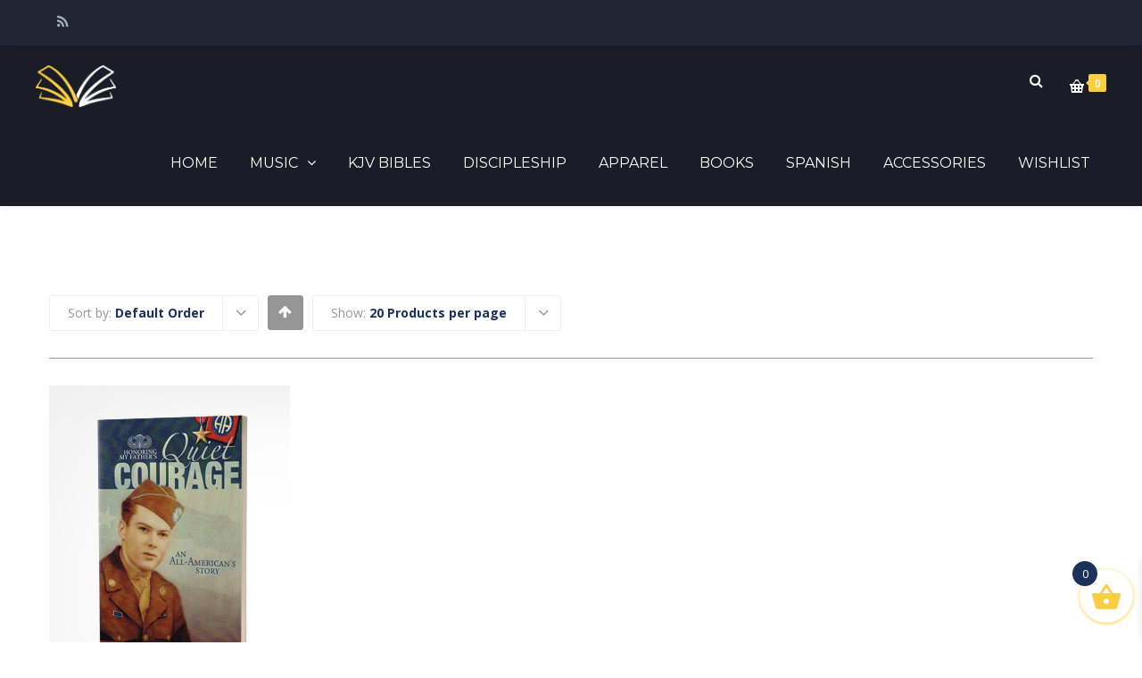

--- FILE ---
content_type: text/html; charset=UTF-8
request_url: https://store.hylesanderson.edu/product-tag/character/?product_order=default
body_size: 25892
content:
<!DOCTYPE html>

<html lang="en-US">
<head>
<meta http-equiv="x-ua-compatible" content="IE=Edge"/>
<meta charset="UTF-8" />
<meta name="viewport" content="width=device-width,initial-scale=1.0" />
<title>
character | Product tags | Campus Bookstore</title>
<link rel="shortcut icon" href="https://store.hylesanderson.edu/wp-content/uploads/2016/07/favicon-32x32.png"/>
<script>
mixajaxurl = "https://store.hylesanderson.edu/wp-admin/admin-ajax.php";
</script>
<!-- html5.js for IE less than 9 -->
<!--[if lt IE 9]>
<script src="https://store.hylesanderson.edu/wp-content/themes/thefox/js/html5.js"></script>
<![endif]-->
<!-- css3-mediaqueries.js for IE less than 9 -->
<!--[if lt IE 9]>
<script src="https://store.hylesanderson.edu/wp-content/themes/thefox/js/css3-mediaqueries.js"></script>
<![endif]-->
				<script>document.documentElement.className = document.documentElement.className + ' yes-js js_active js'</script>
			<meta name='robots' content='max-image-preview:large' />
<link rel='dns-prefetch' href='//fonts.googleapis.com' />
<link rel='preconnect' href='https://fonts.gstatic.com' crossorigin />
<link rel="alternate" type="application/rss+xml" title="Campus Bookstore &raquo; Feed" href="https://store.hylesanderson.edu/feed/" />
<link rel="alternate" type="application/rss+xml" title="Campus Bookstore &raquo; Comments Feed" href="https://store.hylesanderson.edu/comments/feed/" />
<link rel="alternate" type="application/rss+xml" title="Campus Bookstore &raquo; character Tag Feed" href="https://store.hylesanderson.edu/product-tag/character/feed/" />
<style id='wp-img-auto-sizes-contain-inline-css' type='text/css'>
img:is([sizes=auto i],[sizes^="auto," i]){contain-intrinsic-size:3000px 1500px}
/*# sourceURL=wp-img-auto-sizes-contain-inline-css */
</style>
<style id='wp-emoji-styles-inline-css' type='text/css'>

	img.wp-smiley, img.emoji {
		display: inline !important;
		border: none !important;
		box-shadow: none !important;
		height: 1em !important;
		width: 1em !important;
		margin: 0 0.07em !important;
		vertical-align: -0.1em !important;
		background: none !important;
		padding: 0 !important;
	}
/*# sourceURL=wp-emoji-styles-inline-css */
</style>
<link rel='stylesheet' id='wp-block-library-css' href='https://store.hylesanderson.edu/wp-includes/css/dist/block-library/style.min.css' type='text/css' media='all' />
<link rel='stylesheet' id='wc-blocks-style-css' href='https://store.hylesanderson.edu/wp-content/plugins/woocommerce/assets/client/blocks/wc-blocks.css' type='text/css' media='all' />
<style id='global-styles-inline-css' type='text/css'>
:root{--wp--preset--aspect-ratio--square: 1;--wp--preset--aspect-ratio--4-3: 4/3;--wp--preset--aspect-ratio--3-4: 3/4;--wp--preset--aspect-ratio--3-2: 3/2;--wp--preset--aspect-ratio--2-3: 2/3;--wp--preset--aspect-ratio--16-9: 16/9;--wp--preset--aspect-ratio--9-16: 9/16;--wp--preset--color--black: #000000;--wp--preset--color--cyan-bluish-gray: #abb8c3;--wp--preset--color--white: #ffffff;--wp--preset--color--pale-pink: #f78da7;--wp--preset--color--vivid-red: #cf2e2e;--wp--preset--color--luminous-vivid-orange: #ff6900;--wp--preset--color--luminous-vivid-amber: #fcb900;--wp--preset--color--light-green-cyan: #7bdcb5;--wp--preset--color--vivid-green-cyan: #00d084;--wp--preset--color--pale-cyan-blue: #8ed1fc;--wp--preset--color--vivid-cyan-blue: #0693e3;--wp--preset--color--vivid-purple: #9b51e0;--wp--preset--gradient--vivid-cyan-blue-to-vivid-purple: linear-gradient(135deg,rgb(6,147,227) 0%,rgb(155,81,224) 100%);--wp--preset--gradient--light-green-cyan-to-vivid-green-cyan: linear-gradient(135deg,rgb(122,220,180) 0%,rgb(0,208,130) 100%);--wp--preset--gradient--luminous-vivid-amber-to-luminous-vivid-orange: linear-gradient(135deg,rgb(252,185,0) 0%,rgb(255,105,0) 100%);--wp--preset--gradient--luminous-vivid-orange-to-vivid-red: linear-gradient(135deg,rgb(255,105,0) 0%,rgb(207,46,46) 100%);--wp--preset--gradient--very-light-gray-to-cyan-bluish-gray: linear-gradient(135deg,rgb(238,238,238) 0%,rgb(169,184,195) 100%);--wp--preset--gradient--cool-to-warm-spectrum: linear-gradient(135deg,rgb(74,234,220) 0%,rgb(151,120,209) 20%,rgb(207,42,186) 40%,rgb(238,44,130) 60%,rgb(251,105,98) 80%,rgb(254,248,76) 100%);--wp--preset--gradient--blush-light-purple: linear-gradient(135deg,rgb(255,206,236) 0%,rgb(152,150,240) 100%);--wp--preset--gradient--blush-bordeaux: linear-gradient(135deg,rgb(254,205,165) 0%,rgb(254,45,45) 50%,rgb(107,0,62) 100%);--wp--preset--gradient--luminous-dusk: linear-gradient(135deg,rgb(255,203,112) 0%,rgb(199,81,192) 50%,rgb(65,88,208) 100%);--wp--preset--gradient--pale-ocean: linear-gradient(135deg,rgb(255,245,203) 0%,rgb(182,227,212) 50%,rgb(51,167,181) 100%);--wp--preset--gradient--electric-grass: linear-gradient(135deg,rgb(202,248,128) 0%,rgb(113,206,126) 100%);--wp--preset--gradient--midnight: linear-gradient(135deg,rgb(2,3,129) 0%,rgb(40,116,252) 100%);--wp--preset--font-size--small: 13px;--wp--preset--font-size--medium: 20px;--wp--preset--font-size--large: 36px;--wp--preset--font-size--x-large: 42px;--wp--preset--spacing--20: 0.44rem;--wp--preset--spacing--30: 0.67rem;--wp--preset--spacing--40: 1rem;--wp--preset--spacing--50: 1.5rem;--wp--preset--spacing--60: 2.25rem;--wp--preset--spacing--70: 3.38rem;--wp--preset--spacing--80: 5.06rem;--wp--preset--shadow--natural: 6px 6px 9px rgba(0, 0, 0, 0.2);--wp--preset--shadow--deep: 12px 12px 50px rgba(0, 0, 0, 0.4);--wp--preset--shadow--sharp: 6px 6px 0px rgba(0, 0, 0, 0.2);--wp--preset--shadow--outlined: 6px 6px 0px -3px rgb(255, 255, 255), 6px 6px rgb(0, 0, 0);--wp--preset--shadow--crisp: 6px 6px 0px rgb(0, 0, 0);}:where(.is-layout-flex){gap: 0.5em;}:where(.is-layout-grid){gap: 0.5em;}body .is-layout-flex{display: flex;}.is-layout-flex{flex-wrap: wrap;align-items: center;}.is-layout-flex > :is(*, div){margin: 0;}body .is-layout-grid{display: grid;}.is-layout-grid > :is(*, div){margin: 0;}:where(.wp-block-columns.is-layout-flex){gap: 2em;}:where(.wp-block-columns.is-layout-grid){gap: 2em;}:where(.wp-block-post-template.is-layout-flex){gap: 1.25em;}:where(.wp-block-post-template.is-layout-grid){gap: 1.25em;}.has-black-color{color: var(--wp--preset--color--black) !important;}.has-cyan-bluish-gray-color{color: var(--wp--preset--color--cyan-bluish-gray) !important;}.has-white-color{color: var(--wp--preset--color--white) !important;}.has-pale-pink-color{color: var(--wp--preset--color--pale-pink) !important;}.has-vivid-red-color{color: var(--wp--preset--color--vivid-red) !important;}.has-luminous-vivid-orange-color{color: var(--wp--preset--color--luminous-vivid-orange) !important;}.has-luminous-vivid-amber-color{color: var(--wp--preset--color--luminous-vivid-amber) !important;}.has-light-green-cyan-color{color: var(--wp--preset--color--light-green-cyan) !important;}.has-vivid-green-cyan-color{color: var(--wp--preset--color--vivid-green-cyan) !important;}.has-pale-cyan-blue-color{color: var(--wp--preset--color--pale-cyan-blue) !important;}.has-vivid-cyan-blue-color{color: var(--wp--preset--color--vivid-cyan-blue) !important;}.has-vivid-purple-color{color: var(--wp--preset--color--vivid-purple) !important;}.has-black-background-color{background-color: var(--wp--preset--color--black) !important;}.has-cyan-bluish-gray-background-color{background-color: var(--wp--preset--color--cyan-bluish-gray) !important;}.has-white-background-color{background-color: var(--wp--preset--color--white) !important;}.has-pale-pink-background-color{background-color: var(--wp--preset--color--pale-pink) !important;}.has-vivid-red-background-color{background-color: var(--wp--preset--color--vivid-red) !important;}.has-luminous-vivid-orange-background-color{background-color: var(--wp--preset--color--luminous-vivid-orange) !important;}.has-luminous-vivid-amber-background-color{background-color: var(--wp--preset--color--luminous-vivid-amber) !important;}.has-light-green-cyan-background-color{background-color: var(--wp--preset--color--light-green-cyan) !important;}.has-vivid-green-cyan-background-color{background-color: var(--wp--preset--color--vivid-green-cyan) !important;}.has-pale-cyan-blue-background-color{background-color: var(--wp--preset--color--pale-cyan-blue) !important;}.has-vivid-cyan-blue-background-color{background-color: var(--wp--preset--color--vivid-cyan-blue) !important;}.has-vivid-purple-background-color{background-color: var(--wp--preset--color--vivid-purple) !important;}.has-black-border-color{border-color: var(--wp--preset--color--black) !important;}.has-cyan-bluish-gray-border-color{border-color: var(--wp--preset--color--cyan-bluish-gray) !important;}.has-white-border-color{border-color: var(--wp--preset--color--white) !important;}.has-pale-pink-border-color{border-color: var(--wp--preset--color--pale-pink) !important;}.has-vivid-red-border-color{border-color: var(--wp--preset--color--vivid-red) !important;}.has-luminous-vivid-orange-border-color{border-color: var(--wp--preset--color--luminous-vivid-orange) !important;}.has-luminous-vivid-amber-border-color{border-color: var(--wp--preset--color--luminous-vivid-amber) !important;}.has-light-green-cyan-border-color{border-color: var(--wp--preset--color--light-green-cyan) !important;}.has-vivid-green-cyan-border-color{border-color: var(--wp--preset--color--vivid-green-cyan) !important;}.has-pale-cyan-blue-border-color{border-color: var(--wp--preset--color--pale-cyan-blue) !important;}.has-vivid-cyan-blue-border-color{border-color: var(--wp--preset--color--vivid-cyan-blue) !important;}.has-vivid-purple-border-color{border-color: var(--wp--preset--color--vivid-purple) !important;}.has-vivid-cyan-blue-to-vivid-purple-gradient-background{background: var(--wp--preset--gradient--vivid-cyan-blue-to-vivid-purple) !important;}.has-light-green-cyan-to-vivid-green-cyan-gradient-background{background: var(--wp--preset--gradient--light-green-cyan-to-vivid-green-cyan) !important;}.has-luminous-vivid-amber-to-luminous-vivid-orange-gradient-background{background: var(--wp--preset--gradient--luminous-vivid-amber-to-luminous-vivid-orange) !important;}.has-luminous-vivid-orange-to-vivid-red-gradient-background{background: var(--wp--preset--gradient--luminous-vivid-orange-to-vivid-red) !important;}.has-very-light-gray-to-cyan-bluish-gray-gradient-background{background: var(--wp--preset--gradient--very-light-gray-to-cyan-bluish-gray) !important;}.has-cool-to-warm-spectrum-gradient-background{background: var(--wp--preset--gradient--cool-to-warm-spectrum) !important;}.has-blush-light-purple-gradient-background{background: var(--wp--preset--gradient--blush-light-purple) !important;}.has-blush-bordeaux-gradient-background{background: var(--wp--preset--gradient--blush-bordeaux) !important;}.has-luminous-dusk-gradient-background{background: var(--wp--preset--gradient--luminous-dusk) !important;}.has-pale-ocean-gradient-background{background: var(--wp--preset--gradient--pale-ocean) !important;}.has-electric-grass-gradient-background{background: var(--wp--preset--gradient--electric-grass) !important;}.has-midnight-gradient-background{background: var(--wp--preset--gradient--midnight) !important;}.has-small-font-size{font-size: var(--wp--preset--font-size--small) !important;}.has-medium-font-size{font-size: var(--wp--preset--font-size--medium) !important;}.has-large-font-size{font-size: var(--wp--preset--font-size--large) !important;}.has-x-large-font-size{font-size: var(--wp--preset--font-size--x-large) !important;}
/*# sourceURL=global-styles-inline-css */
</style>

<style id='classic-theme-styles-inline-css' type='text/css'>
/*! This file is auto-generated */
.wp-block-button__link{color:#fff;background-color:#32373c;border-radius:9999px;box-shadow:none;text-decoration:none;padding:calc(.667em + 2px) calc(1.333em + 2px);font-size:1.125em}.wp-block-file__button{background:#32373c;color:#fff;text-decoration:none}
/*# sourceURL=/wp-includes/css/classic-themes.min.css */
</style>
<link rel='stylesheet' id='contact-form-7-css' href='https://store.hylesanderson.edu/wp-content/plugins/contact-form-7/includes/css/styles.css' type='text/css' media='all' />
<link rel='stylesheet' id='image-hover-effects-css-css' href='https://store.hylesanderson.edu/wp-content/plugins/mega-addons-for-visual-composer/css/ihover.css' type='text/css' media='all' />
<link rel='stylesheet' id='style-css-css' href='https://store.hylesanderson.edu/wp-content/plugins/mega-addons-for-visual-composer/css/style.css' type='text/css' media='all' />
<link rel='stylesheet' id='font-awesome-latest-css' href='https://store.hylesanderson.edu/wp-content/plugins/mega-addons-for-visual-composer/css/font-awesome/css/all.css' type='text/css' media='all' />
<link rel='stylesheet' id='sr7css-css' href='//store.hylesanderson.edu/wp-content/plugins/revslider/public/css/sr7.css' type='text/css' media='all' />
<style id='woocommerce-inline-inline-css' type='text/css'>
.woocommerce form .form-row .required { visibility: visible; }
/*# sourceURL=woocommerce-inline-inline-css */
</style>
<link rel='stylesheet' id='ppress-frontend-css' href='https://store.hylesanderson.edu/wp-content/plugins/wp-user-avatar/assets/css/frontend.min.css' type='text/css' media='all' />
<link rel='stylesheet' id='ppress-flatpickr-css' href='https://store.hylesanderson.edu/wp-content/plugins/wp-user-avatar/assets/flatpickr/flatpickr.min.css' type='text/css' media='all' />
<link rel='stylesheet' id='ppress-select2-css' href='https://store.hylesanderson.edu/wp-content/plugins/wp-user-avatar/assets/select2/select2.min.css' type='text/css' media='all' />
<link rel='stylesheet' id='jquery-selectBox-css' href='https://store.hylesanderson.edu/wp-content/plugins/yith-woocommerce-wishlist/assets/css/jquery.selectBox.css' type='text/css' media='all' />
<link rel='stylesheet' id='woocommerce_prettyPhoto_css-css' href='//store.hylesanderson.edu/wp-content/plugins/woocommerce/assets/css/prettyPhoto.css' type='text/css' media='all' />
<link rel='stylesheet' id='yith-wcwl-main-css' href='https://store.hylesanderson.edu/wp-content/plugins/yith-woocommerce-wishlist/assets/css/style.css' type='text/css' media='all' />
<style id='yith-wcwl-main-inline-css' type='text/css'>
 :root { --rounded-corners-radius: 16px; --add-to-cart-rounded-corners-radius: 16px; --feedback-duration: 3s } 
 :root { --rounded-corners-radius: 16px; --add-to-cart-rounded-corners-radius: 16px; --feedback-duration: 3s } 
/*# sourceURL=yith-wcwl-main-inline-css */
</style>
<link rel='stylesheet' id='xoo-cp-style-css' href='https://store.hylesanderson.edu/wp-content/plugins/added-to-cart-popup-woocommerce/assets/css/xoo-cp-style.css' type='text/css' media='all' />
<style id='xoo-cp-style-inline-css' type='text/css'>
a.xoo-cp-btn-vc{
				display: none;
			}a.xoo-cp-btn-ch{
				display: none;
			}td.xoo-cp-pqty{
			    min-width: 120px;
			}.xoo-cp-adding,.xoo-cp-added{display:none!important}
			.xoo-cp-container{
				max-width: 650px;
			}
			.xcp-btn{
				background-color: ;
				color: ;
				font-size: 14px;
				border-radius: 5px;
				border: 1px solid ;
			}
			.xcp-btn:hover{
				color: ;
			}
			td.xoo-cp-pimg{
				width: 20%;
			}
			table.xoo-cp-pdetails , table.xoo-cp-pdetails tr{
				border: 0!important;
			}
			table.xoo-cp-pdetails td{
				border-style: solid;
				border-width: 0px;
				border-color: ;
			}
/*# sourceURL=xoo-cp-style-inline-css */
</style>
<link rel='stylesheet' id='xoo-wsc-fonts-css' href='https://store.hylesanderson.edu/wp-content/plugins/side-cart-woocommerce/assets/css/xoo-wsc-fonts.css' type='text/css' media='all' />
<link rel='stylesheet' id='xoo-wsc-style-css' href='https://store.hylesanderson.edu/wp-content/plugins/side-cart-woocommerce/assets/css/xoo-wsc-style.css' type='text/css' media='all' />
<style id='xoo-wsc-style-inline-css' type='text/css'>




.xoo-wsc-ft-buttons-cont a.xoo-wsc-ft-btn, .xoo-wsc-container .xoo-wsc-btn {
	background-color: #000000;
	color: #ffffff;
	border: 2px solid #ffffff;
	padding: 10px 20px;
}

.xoo-wsc-ft-buttons-cont a.xoo-wsc-ft-btn:hover, .xoo-wsc-container .xoo-wsc-btn:hover {
	background-color: #ffffff;
	color: #000000;
	border: 2px solid #000000;
}

 

.xoo-wsc-footer{
	background-color: #ffffff;
	color: #000000;
	padding: 10px 20px;
	box-shadow: 0 -5px 10px #0000001a;
}

.xoo-wsc-footer, .xoo-wsc-footer a, .xoo-wsc-footer .amount{
	font-size: 18px;
}

.xoo-wsc-btn .amount{
	color: #ffffff}

.xoo-wsc-btn:hover .amount{
	color: #000000;
}

.xoo-wsc-ft-buttons-cont{
	grid-template-columns: auto;
}

.xoo-wsc-basket{
	bottom: 12px;
	right: 0px;
	background-color: #ffffff;
	color: #fcce43;
	box-shadow: 0 1px 4px 0;
	border-radius: 50%;
	display: flex;
	width: 60px;
	height: 60px;
}


.xoo-wsc-bki{
	font-size: 35px}

.xoo-wsc-items-count{
	top: -9px;
	left: -8px;
}

.xoo-wsc-items-count, .xoo-wsch-items-count{
	background-color: #1a315c;
	color: #ffffff;
}

.xoo-wsc-container, .xoo-wsc-slider{
	max-width: 300px;
	right: -300px;
	top: 0;bottom: 0;
	bottom: 0;
	font-family: }


.xoo-wsc-cart-active .xoo-wsc-container, .xoo-wsc-slider-active .xoo-wsc-slider{
	right: 0;
}


.xoo-wsc-cart-active .xoo-wsc-basket{
	right: 300px;
}

.xoo-wsc-slider{
	right: -300px;
}

span.xoo-wsch-close {
    font-size: 16px;
}

	.xoo-wsch-top{
		justify-content: center;
	}
	span.xoo-wsch-close {
	    right: 10px;
	}

.xoo-wsch-text{
	font-size: 20px;
}

.xoo-wsc-header{
	color: #000000;
	background-color: #ffffff;
	border-bottom: 2px solid #eee;
	padding: 15px 15px;
}


.xoo-wsc-body{
	background-color: #ffffff;
}

.xoo-wsc-products:not(.xoo-wsc-pattern-card), .xoo-wsc-products:not(.xoo-wsc-pattern-card) span.amount, .xoo-wsc-products:not(.xoo-wsc-pattern-card) a{
	font-size: 14px;
	color: #000000;
}

.xoo-wsc-products:not(.xoo-wsc-pattern-card) .xoo-wsc-product{
	padding: 20px 15px;
	margin: 0;
	border-radius: 0px;
	box-shadow: 0 0;
	background-color: transparent;
}

.xoo-wsc-sum-col{
	justify-content: center;
}


/** Shortcode **/
.xoo-wsc-sc-count{
	background-color: #000000;
	color: #ffffff;
}

.xoo-wsc-sc-bki{
	font-size: 28px;
	color: #000000;
}
.xoo-wsc-sc-cont{
	color: #000000;
}


.xoo-wsc-product dl.variation {
	display: block;
}


.xoo-wsc-product-cont{
	padding: 10px 10px;
}

.xoo-wsc-products:not(.xoo-wsc-pattern-card) .xoo-wsc-img-col{
	width: 35%;
}

.xoo-wsc-pattern-card .xoo-wsc-img-col img{
	max-width: 100%;
	height: auto;
}

.xoo-wsc-products:not(.xoo-wsc-pattern-card) .xoo-wsc-sum-col{
	width: 65%;
}

.xoo-wsc-pattern-card .xoo-wsc-product-cont{
	width: 50% 
}

@media only screen and (max-width: 600px) {
	.xoo-wsc-pattern-card .xoo-wsc-product-cont  {
		width: 50%;
	}
}


.xoo-wsc-pattern-card .xoo-wsc-product{
	border: 0;
	box-shadow: 0px 10px 15px -12px #0000001a;
}


.xoo-wsc-sm-front{
	background-color: #eee;
}
.xoo-wsc-pattern-card, .xoo-wsc-sm-front{
	border-bottom-left-radius: 5px;
	border-bottom-right-radius: 5px;
}
.xoo-wsc-pattern-card, .xoo-wsc-img-col img, .xoo-wsc-img-col, .xoo-wsc-sm-back-cont{
	border-top-left-radius: 5px;
	border-top-right-radius: 5px;
}
.xoo-wsc-sm-back{
	background-color: #fff;
}
.xoo-wsc-pattern-card, .xoo-wsc-pattern-card a, .xoo-wsc-pattern-card .amount{
	font-size: 14px;
}

.xoo-wsc-sm-front, .xoo-wsc-sm-front a, .xoo-wsc-sm-front .amount{
	color: #000;
}

.xoo-wsc-sm-back, .xoo-wsc-sm-back a, .xoo-wsc-sm-back .amount{
	color: #000;
}


.magictime {
    animation-duration: 0.5s;
}



span.xoo-wsch-items-count{
	height: 20px;
	line-height: 20px;
	width: 20px;
}

span.xoo-wsch-icon{
	font-size: 30px
}

.xoo-wsc-smr-del{
	font-size: 14px
}
/*# sourceURL=xoo-wsc-style-inline-css */
</style>
<link rel='stylesheet' id='style-css' href='https://store.hylesanderson.edu/wp-content/themes/thefox/style.css' type='text/css' media='all' />
<link rel='stylesheet' id='style_end-css' href='https://store.hylesanderson.edu/wp-content/themes/thefox/style_end.css' type='text/css' media='all' />
<link rel='stylesheet' id='rd_woocommerce-css' href='https://store.hylesanderson.edu/wp-content/themes/thefox/css/woocommerce_trending.css' type='text/css' media='all' />
<link rel='stylesheet' id='media-queries-css' href='https://store.hylesanderson.edu/wp-content/themes/thefox/media-queries_wide.css' type='text/css' media='all' />
<link rel='stylesheet' id='child-style-css' href='https://store.hylesanderson.edu/wp-content/themes/thefox_child_theme/style.css' type='text/css' media='all' />
<link rel='stylesheet' id='googlefonts-css' href='https://fonts.googleapis.com/css?family=Lato%3A100%2C300%2C400%2C600%2C700%2C900%7COpen+Sans%3A700%2C300%2C600%2C400%7CRaleway%3A900%7CPlayfair+Display%7C&#038;ver=6.9' type='text/css' media='all' />
<link rel='stylesheet' id='rgs-css' href='https://store.hylesanderson.edu/wp-content/themes/thefox/css/rgs.css' type='text/css' media='all' />
<link rel='stylesheet' id='css3_animations-css' href='https://store.hylesanderson.edu/wp-content/themes/thefox/css/animations.css' type='text/css' media='all' />
<link rel='stylesheet' id='flexslidercss-css' href='https://store.hylesanderson.edu/wp-content/themes/thefox/includes/Flexslider/flexslider.css' type='text/css' media='all' />
<link rel='stylesheet' id='font-awesome-thefox-css' href='https://store.hylesanderson.edu/wp-content/themes/thefox/css/font-awesome.css' type='text/css' media='all' />
<link rel='stylesheet' id='moon-css' href='https://store.hylesanderson.edu/wp-content/themes/thefox/css/moon.css' type='text/css' media='all' />
<link rel='stylesheet' id='elegant-css' href='https://store.hylesanderson.edu/wp-content/themes/thefox/css/elegant.css' type='text/css' media='all' />
<link rel='stylesheet' id='prettyphotocss-css' href='https://store.hylesanderson.edu/wp-content/themes/thefox/includes/prettyPhoto/css/prettyPhoto.css' type='text/css' media='all' />
<link rel='stylesheet' id='zilla-likes-css' href='https://store.hylesanderson.edu/wp-content/themes/thefox/includes/zilla-likes/styles/zilla-likes.css' type='text/css' media='all' />
<link rel='stylesheet' id='js_composer_front-css' href='https://store.hylesanderson.edu/wp-content/themes/thefox/css/thefox_js_composer.css' type='text/css' media='all' />
<link rel='stylesheet' id='login-with-ajax-css' href='https://store.hylesanderson.edu/wp-content/plugins/login-with-ajax/templates/widget.css' type='text/css' media='all' />
<link rel='stylesheet' id='ivan_vc_grid-css' href='https://store.hylesanderson.edu/wp-content/plugins/elite-addons-vc/assets/libs/bootstrap/ivan_grid.css' type='text/css' media='all' />
<link rel='stylesheet' id='ivan_vc_modules-css' href='https://store.hylesanderson.edu/wp-content/plugins/elite-addons-vc/assets/modules.min.css' type='text/css' media='all' />
<link rel='stylesheet' id='ivan-font-awesome-css' href='https://store.hylesanderson.edu/wp-content/plugins/elite-addons-vc/assets/libs/font-awesome-css/font-awesome.min.css' type='text/css' media='all' />
<link rel='stylesheet' id='ivan-elegant-icons-css' href='https://store.hylesanderson.edu/wp-content/plugins/elite-addons-vc/assets/libs/elegant-icons/elegant-icons.css' type='text/css' media='all' />
<link rel='stylesheet' id='magnific-popup-css' href='https://store.hylesanderson.edu/wp-content/plugins/elite-addons-vc/assets/libs/magnific-popup/magnific-popup.min.css' type='text/css' media='all' />
<link rel="preload" as="style" href="https://fonts.googleapis.com/css?family=Open%20Sans%7CMontserrat:400,700&#038;subset=latin&#038;display=swap&#038;ver=1747325523" /><link rel="stylesheet" href="https://fonts.googleapis.com/css?family=Open%20Sans%7CMontserrat:400,700&#038;subset=latin&#038;display=swap&#038;ver=1747325523" media="print" onload="this.media='all'"><noscript><link rel="stylesheet" href="https://fonts.googleapis.com/css?family=Open%20Sans%7CMontserrat:400,700&#038;subset=latin&#038;display=swap&#038;ver=1747325523" /></noscript><script type="text/javascript" src="https://store.hylesanderson.edu/wp-includes/js/jquery/jquery.min.js" id="jquery-core-js"></script>
<script type="text/javascript" src="https://store.hylesanderson.edu/wp-includes/js/jquery/jquery-migrate.min.js" id="jquery-migrate-js"></script>
<script type="text/javascript" src="//store.hylesanderson.edu/wp-content/plugins/revslider/public/js/libs/tptools.js" id="tp-tools-js" async="async" data-wp-strategy="async"></script>
<script type="text/javascript" src="//store.hylesanderson.edu/wp-content/plugins/revslider/public/js/sr7.js" id="sr7-js" async="async" data-wp-strategy="async"></script>
<script type="text/javascript" src="https://store.hylesanderson.edu/wp-content/plugins/woocommerce/assets/js/js-cookie/js.cookie.min.js" id="wc-js-cookie-js" defer="defer" data-wp-strategy="defer"></script>
<script type="text/javascript" id="wc-cart-fragments-js-extra">
/* <![CDATA[ */
var wc_cart_fragments_params = {"ajax_url":"/wp-admin/admin-ajax.php","wc_ajax_url":"/?wc-ajax=%%endpoint%%","cart_hash_key":"wc_cart_hash_fde0d1d12472646ddf3543188c4e475f","fragment_name":"wc_fragments_fde0d1d12472646ddf3543188c4e475f","request_timeout":"5000"};
//# sourceURL=wc-cart-fragments-js-extra
/* ]]> */
</script>
<script type="text/javascript" src="https://store.hylesanderson.edu/wp-content/plugins/woocommerce/assets/js/frontend/cart-fragments.min.js" id="wc-cart-fragments-js" defer="defer" data-wp-strategy="defer"></script>
<script type="text/javascript" src="https://store.hylesanderson.edu/wp-content/plugins/woocommerce/assets/js/jquery-blockui/jquery.blockUI.min.js" id="wc-jquery-blockui-js" data-wp-strategy="defer"></script>
<script type="text/javascript" id="wc-add-to-cart-js-extra">
/* <![CDATA[ */
var wc_add_to_cart_params = {"ajax_url":"/wp-admin/admin-ajax.php","wc_ajax_url":"/?wc-ajax=%%endpoint%%","i18n_view_cart":"View cart","cart_url":"https://store.hylesanderson.edu/cart/","is_cart":"","cart_redirect_after_add":"no"};
//# sourceURL=wc-add-to-cart-js-extra
/* ]]> */
</script>
<script type="text/javascript" src="https://store.hylesanderson.edu/wp-content/plugins/woocommerce/assets/js/frontend/add-to-cart.min.js" id="wc-add-to-cart-js" data-wp-strategy="defer"></script>
<script type="text/javascript" id="woocommerce-js-extra">
/* <![CDATA[ */
var woocommerce_params = {"ajax_url":"/wp-admin/admin-ajax.php","wc_ajax_url":"/?wc-ajax=%%endpoint%%","i18n_password_show":"Show password","i18n_password_hide":"Hide password"};
//# sourceURL=woocommerce-js-extra
/* ]]> */
</script>
<script type="text/javascript" src="https://store.hylesanderson.edu/wp-content/plugins/woocommerce/assets/js/frontend/woocommerce.min.js" id="woocommerce-js" defer="defer" data-wp-strategy="defer"></script>
<script type="text/javascript" src="https://store.hylesanderson.edu/wp-content/plugins/wp-user-avatar/assets/flatpickr/flatpickr.min.js" id="ppress-flatpickr-js"></script>
<script type="text/javascript" src="https://store.hylesanderson.edu/wp-content/plugins/wp-user-avatar/assets/select2/select2.min.js" id="ppress-select2-js"></script>
<script type="text/javascript" src="https://store.hylesanderson.edu/wp-content/plugins/js_composer/assets/js/vendors/woocommerce-add-to-cart.js" id="vc_woocommerce-add-to-cart-js-js"></script>
<script type="text/javascript" id="login-with-ajax-js-extra">
/* <![CDATA[ */
var LWA = {"ajaxurl":"https://store.hylesanderson.edu/wp-admin/admin-ajax.php","off":""};
//# sourceURL=login-with-ajax-js-extra
/* ]]> */
</script>
<script type="text/javascript" src="https://store.hylesanderson.edu/wp-content/plugins/login-with-ajax/templates/login-with-ajax.legacy.min.js" id="login-with-ajax-js"></script>
<script type="text/javascript" src="https://store.hylesanderson.edu/wp-content/plugins/login-with-ajax/ajaxify/ajaxify.min.js" id="login-with-ajax-ajaxify-js"></script>
<script></script><link rel="https://api.w.org/" href="https://store.hylesanderson.edu/wp-json/" /><link rel="alternate" title="JSON" type="application/json" href="https://store.hylesanderson.edu/wp-json/wp/v2/product_tag/385" /><link rel="EditURI" type="application/rsd+xml" title="RSD" href="https://store.hylesanderson.edu/xmlrpc.php?rsd" />
<meta name="generator" content="WordPress 6.9" />
<meta name="generator" content="WooCommerce 10.4.3" />
<meta name="generator" content="Redux 4.5.10" /><!-- Custom Styling -->
<style type="text/css">
#logo_img img{max-width:90px;}.cl_before_logo{margin-right:75px;}.cl_after_logo{margin-left:75px;}.nav_type_9_c #logo_img, .nav_type_9_c .logo_text{margin-left:-45px;}.nav_type_9_c #logo_img,.nav_type_9_c .logo_text{min-width:90px;}#mobile-menu{background:#1A315C}#mobile-menu ul ul,#mobile-menu #rd_wpml #lang_sel ul ul{background:#1A315C;}#mobile-menu ul ul ul{background:#00205B;}#mobile-menu .mobile-ul-open > a{color:#FCCE43}#mobile-menu .mobile-ul-open:after{color:#FCCE43 !important;}#mobile-menu .current_page_item{ background:#01215B;}#mobile-menu .current_page_item > a { border-left:2px solid #FCCE43;}#mobile-menu ul li a,#mobile-menu #rd_wpml #lang_sel a{color:#FFFFFF}#mobile-menu .menu-item-has-children:after{color:#FCCE43;}#mobile-menu ul li li li a{color:#FCCE43}#mobile-menu ul ul .menu-item-has-children:after{color:#FCCE43;}#mobile_menu_search #search input[type=text]{background:#01215B !important; color:#FCCE43;}#mobile_menu_search #search input[type=submit]{color:#FCCE43;}#top_bar,#rd_wpml #lang_sel ul ul{background:#222533;}.topbar_type_1,.topbar_type_1 a,.topbar_type_1 #rd_wpml #lang_sel a{color:#A1B1BC;}.topbar_type_1 strong,.topbar_type_1 .topbar_woocommerce_login.type1 .topbar_sign_in,.topbar_type_1 .topbar_woocommerce_login.type1 .topbar_register,.topbar_type_1 .topbar_woocommerce_login.type1 .topbar_signed_in,.topbar_type_1 #rd_wpml #lang_sel li li a:hover{color:#2C3E50;}.topbar_type_1 .top_email:before,.topbar_type_1 .top_phone:before,.topbar_type_1 .top_text:before{color:#FFFFFF;}.topbar_type_1 .top_email,.topbar_type_1 .top_phone,.topbar_type_1 #header_socials,.topbar_type_1 .header_current_cart{border-right:1px solid #222533; padding-right:20px; padding-left:20px;}.topbar_type_1 .topbar_woocommerce_login{border-right:1px solid #222533; border-left:1px solid #222533; padding-right:20px; padding-left:20px;}.topbar_type_1 #rd_wpml,.topbar_type_1 .top_bar_menu{border-right:1px solid #222533;}.topbar_type_1 .wrapper > div:first-child {border-left:1px solid #222533;}.topbar_type_1 .topbar_woocommerce_login.type1 .topbar_register{ border:1px solid #222533; border-bottom:2px solid #222533}.topbar_type_1 .topbar_woocommerce_login.type2 .topbar_register{ border:1px solid #A1B1BC; background:#A1B1BC; color:#222533;}.topbar_type_1 .topbar_woocommerce_login.type2 .topbar_sign_in,.topbar_type_1 .topbar_woocommerce_login.type2 .topbar_signed_in{ border:1px solid #A1B1BC;}.topbar_type_1 #header_socials a:hover{ color:#2C3E50;}.topbar_type_2,.topbar_type_2 a,.topbar_type_2 #rd_wpml #lang_sel a{color:#A1B1BC;}.topbar_type_2 strong,.topbar_type_2 .topbar_woocommerce_login.type1 .topbar_sign_in,.topbar_type_2 .topbar_woocommerce_login.type1 .topbar_register,.topbar_type_2 .topbar_woocommerce_login.type1 .topbar_signed_in,.topbar_type_2 #rd_wpml #lang_sel li li a:hover{color:#2C3E50;}.topbar_type_2 .top_email:before,.topbar_type_2 .top_phone:before,.topbar_type_2 .top_text:before{color:#FFFFFF;}.topbar_type_2 .top_email,.topbar_type_2 .top_phone,.topbar_type_2 #header_socials,.topbar_type_2 .header_current_cart{border-right:1px solid #222533; padding-right:20px; padding-left:20px;}.topbar_type_2 .topbar_woocommerce_login{border-right:1px solid #222533; border-left:1px solid #222533; padding-right:20px; padding-left:20px;}.topbar_type_2 { border-top:5px solid #222533;}.topbar_type_2 #rd_wpml,.topbar_type_2 .top_bar_menu{border-right:1px solid #222533;}.topbar_type_2 .wrapper > div:first-child {border-left:1px solid #222533;}.topbar_type_2 .topbar_woocommerce_login.type1 .topbar_register{ border:1px solid #222533; border-bottom:2px solid #222533}.topbar_type_2 .topbar_woocommerce_login.type2 .topbar_register{ border:1px solid #A1B1BC; background:#A1B1BC; color:#222533;}.topbar_type_2 .topbar_woocommerce_login.type2 .topbar_sign_in,.topbar_type_2 .topbar_woocommerce_login.type2 .topbar_signed_in{ border:1px solid #A1B1BC;}.topbar_type_2 #header_socials a:hover{ color:#2C3E50;}.topbar_type_3,.topbar_type_3 a,.topbar_type_3 #rd_wpml #lang_sel a{color:#A1B1BC;}.topbar_type_3 strong,.topbar_type_3 .topbar_woocommerce_login.type1 .topbar_sign_in,.topbar_type_3 .topbar_woocommerce_login.type1 .topbar_register,.topbar_type_3 .topbar_woocommerce_login.type1 .topbar_signed_in,.topbar_type_3 #rd_wpml #lang_sel li li a:hover{color:#2C3E50;}.topbar_type_3 .top_email:before,.topbar_type_3 .top_phone:before,.topbar_type_3 .top_text:before{color:#FFFFFF;}.topbar_type_2 { border-top:5px solid #222533;}.topbar_type_3 .topbar_woocommerce_login.type1 .topbar_register{ border:1px solid #222533; border-bottom:2px solid #222533}.topbar_type_3 .topbar_woocommerce_login.type2 .topbar_register{ border:1px solid #A1B1BC; background:#A1B1BC; color:#222533;}.topbar_type_3 .topbar_woocommerce_login.type2 .topbar_sign_in,.topbar_type_3 .topbar_woocommerce_login.type2 .topbar_signed_in{ border:1px solid #A1B1BC;}.topbar_type_3 #header_socials a:hover{ color:#2C3E50;}.topbar_type_4,.topbar_type_4 a,.topbar_type_4 #rd_wpml #lang_sel a{color:#A1B1BC;}.topbar_type_4 strong,.topbar_type_4 .topbar_woocommerce_login.type1 .topbar_sign_in,.topbar_type_4 .topbar_woocommerce_login.type1 .topbar_register,.topbar_type_4 .topbar_woocommerce_login.type1 .topbar_signed_in,.topbar_type_4 #rd_wpml #lang_sel li li a:hover{color:#2C3E50;}.topbar_type_4 .top_email:before,.topbar_type_4 .top_phone:before,.topbar_type_4 .top_text:before{color:#FFFFFF;}.topbar_type_4 { border-top:5px solid #222533;}.topbar_type_4 .topbar_woocommerce_login.type1 .topbar_register{ border:1px solid #222533; border-bottom:2px solid #222533}.topbar_type_4 .topbar_woocommerce_login.type2 .topbar_register{ border:1px solid #A1B1BC; background:#A1B1BC; color:#222533;}.topbar_type_4 .topbar_woocommerce_login.type2 .topbar_sign_in,.topbar_type_4 .topbar_woocommerce_login.type2 .topbar_signed_in{ border:1px solid #A1B1BC;}.topbar_type_4 #header_socials a:hover{ color:#2C3E50;}.topbar_type_5,.topbar_type_5 a,.topbar_type_5 #rd_wpml #lang_sel a{color:#A1B1BC;}.topbar_type_5 strong,.topbar_type_5 .topbar_woocommerce_login.type1 .topbar_sign_in,.topbar_type_5 .topbar_woocommerce_login.type1 .topbar_register,.topbar_type_5 .topbar_woocommerce_login.type1 .topbar_signed_in,.topbar_type_5 #rd_wpml #lang_sel li li a:hover,.topbar_woocommerce_login.type2 .topbar_sign_in:hover,.top_email a:hover{color:#2C3E50;}.topbar_type_5 .top_email:before,.topbar_type_5 .top_phone:before,.topbar_type_5 .top_text:before{color:#FFFFFF; }.topbar_type_5 .top_email,.topbar_type_5 .top_phone,.topbar_type_5 #header_socials,.topbar_type_5 .header_current_cart{border-right:1px solid #222533; padding-right:20px; padding-left:20px;}.topbar_type_5 .topbar_woocommerce_login{border-right:1px solid #222533; border-left:1px solid #222533; padding-right:20px; padding-left:20px;}.topbar_type_5 .wrapper > div:first-child {border-left:1px solid #222533;}.topbar_type_5 #rd_wpml,.topbar_type_5 .top_bar_menu{border-right:1px solid #222533;}.topbar_type_5 { border-top:4px solid #222533; border-bottom:1px solid #222533}.topbar_type_5 .topbar_woocommerce_login.type1 .topbar_register{ border:1px solid #222533; border-bottom:2px solid #222533}.topbar_type_5 .topbar_woocommerce_login.type2 .topbar_register{ border:1px solid #A1B1BC; background:#A1B1BC; color:#222533;}.topbar_type_5 .topbar_woocommerce_login.type2 .topbar_sign_in,.topbar_type_5 .topbar_woocommerce_login.type2 .topbar_signed_in{ border:1px solid #A1B1BC;}.topbar_type_5 #header_socials a:hover{ color:#2C3E50;}.header_current_cart .cart-content-tb.tbi-with-border{border:1px solid #222533;}.header_current_cart .cart-content-tb.tbi-with-bg{background:#222533;}.header_current_cart .cart-content-tb:before{color:#FFFFFF;}.header_current_cart .cart-content-tb:hover{color:#A1B1BC;}header .wrapper {
    width: 100%;
    padding: 0 40px;
}
.rd_megamenu > ul {
    left:40px!important;
    width: calc(100% - 80px )!important;
}
@media only screen and (max-width: 1214px) and (min-width: 1034px){
.rd_megamenu > ul {

    left:40px!important;
    width: calc(100% - 80px )!important;
	}
}.nav_type_1 ul li a,.nav_type_2 ul li a,.nav_type_3 ul li a,.nav_type_4 ul li a,.nav_type_5 ul li a,.nav_type_6 ul li a,.nav_type_7 ul li a,.nav_type_8 ul li a,.nav_type_9 ul li a,.nav_type_9_c ul li a,.nav_type_10 ul li a,.nav_type_11 ul li a,.nav_type_12 ul li a,.nav_type_13 ul li a,.nav_type_14 ul li a,.nav_type_15 ul li a,.nav_type_16 ul li a,.nav_type_17 ul li a,.nav_type_18 ul li a,.nav_type_19 ul li a,.nav_type_19_f ul li a{font-family:Montserrat !important; font-size:16px !important; font-weight:400 !important; }.transparent_header{background:rgba(255,255,255,0)!important;}.transparent_header{border-bottom:1px solid rgba(255,255,255,0.25)!important;}header,.mt_menu{background:#1A1C27;}header.transparent_header.opaque_header{background:#1A1C27 !important; border-bottom:none!important;}#nav_button:before,#nav_button_alt:before{color:#FFFFFF;}.logo_text a{color:#FFFFFF;}.transparent_header .logo_text a{color:#fff;}.transparent_header.opaque_header .logo_text a{color:#FFFFFF;}.transparent_header nav > ul > li > a, .transparent_header .cart-content, .transparent_header nav > li.current-menu-item li a, .transparent_header #searchtop_img .fa-search, .transparent_header .header_si a, .transparent_header #nav_button:before {
	color:rgba(255,255,255,0.85)!important;
	}.nav_type_1 nav ul,.nav_type_1 .header_current_cart{background:#1A1C27;}.nav_type_1 ul li a,.nav_type_1 a#searchtop_img{color:#FFFFFF;}.nav_type_1 nav ul li a:hover,.nav_type_1 > ul > .current-menu-item > a{color:#FCCE43; background:#1A1C27;}.nav_type_1 .cart-content:hover,.nav_type_1 #searchtop_img:hover i{color:#FCCE43;}header.nav_type_2{border-top:1px solid #1A1C27;}.nav_type_2 nav ul,.nav_type_2 .header_current_cart{background:#1A1C27;}.nav_type_2 ul li a,.nav_type_2 a#searchtop_img{color:#FFFFFF;}.nav_type_2 nav ul li a:hover,.nav_type_2 > ul > .current-menu-item > a,.transparent_header.nav_type_2 nav > ul > .current-menu-item > a,.transparent_header.nav_type_2 nav > ul > li > a:hover{color:#FCCE43; border-top:3px solid #FCCE43; }.nav_type_2 .cart-content:hover,.nav_type_2 #searchtop_img:hover i{color:#FCCE43;}header.nav_type_3{border-top:1px solid #1A1C27;}.nav_type_3 nav ul,.nav_type_3 .header_current_cart{background:#1A1C27;}.nav_type_3 ul li a,.nav_type_3 a#searchtop_img{color:#FFFFFF;}.nav_type_3 nav ul li a:hover,.nav_type_3 > ul > .current-menu-item > a{color:#FCCE43; background:#1A1C27;}.nav_type_3 .cart-content:hover,.nav_type_3 #searchtop_img:hover i{color:#FCCE43;}header.nav_type_4{border-top:1px solid #1A1C27;}.nav_type_4 nav ul,.nav_type_4 .header_current_cart{background:#1A1C27;}.nav_type_4 ul li a,.nav_type_4 a#searchtop_img{color:#FFFFFF;}.nav_type_4 nav ul li a:hover,.nav_type_4  > ul > .current-menu-item > a{color:#FCCE43; background:#1A1C27;}.nav_type_4 .cart-content:hover,.nav_type_4 #searchtop_img:hover i{color:#FCCE43;}.nav_type_5 nav ul,.nav_type_5 .header_current_cart{background:#1A1C27;}.nav_type_5 ul li a{color:#FFFFFF; border-top:5px solid #1A1C27;}.nav_type_5 a#searchtop_img{color:#FFFFFF;}.nav_type_5 nav ul li a:hover,.nav_type_5 > ul > .current-menu-item > a,.transparent_header.nav_type_5 nav > ul > .current-menu-item > a,.transparent_header.nav_type_5 nav > ul > li > a:hover{color:#FCCE43; border-top:5px solid #FCCE43 !important; }.nav_type_5 .cart-content:hover,.nav_type_5 #searchtop_img:hover i{color:#FCCE43;}.nav_type_6 nav ul,.nav_type_6 .header_current_cart{background:#1A1C27;}.nav_type_6 ul li a{color:#FFFFFF; border-top:5px solid #1A1C27;}.nav_type_6 a#searchtop_img{color:#FFFFFF;}.nav_type_6 nav ul li a:hover,.nav_type_6 > ul > .current-menu-item > a,.transparent_header.nav_type_6 nav > ul > .current-menu-item > a,.transparent_header.nav_type_6 nav > ul > li > a:hover{color:#FCCE43; border-top:5px solid #FCCE43 !important;}.nav_type_6 .cart-content:hover,.nav_type_6 #searchtop_img:hover i{color:#FCCE43;}.nav_type_7 nav ul,.nav_type_7 .header_current_cart{background:#1A1C27;}.nav_type_7 ul li a,.nav_type_7 a#searchtop_img{color:#FFFFFF;}.nav_type_7 nav ul li a:hover,.nav_type_7 > ul > .current-menu-item > a{color:#FCCE43; background:#1A1C27;}.nav_type_7 .cart-content:hover,.nav_type_7 #searchtop_img:hover i{color:#FCCE43;}header.nav_type_8{border-top:1px solid #1A1C27;}.nav_type_8 nav ul,.nav_type_8 .header_current_cart{background:#1A1C27;}.nav_type_8 ul li a,.nav_type_8 a#searchtop_img{color:#FFFFFF;}.nav_type_8 nav ul li a:hover,.nav_type_8 > ul > .current-menu-item > a{color:#FCCE43; background:#1A1C27;}.nav_type_8 .cart-content:hover,.nav_type_8 #searchtop_img:hover i{color:#FCCE43;}.nav_type_9 nav ul,.nav_type_9 .header_current_cart{background:#1A1C27;}.nav_type_9 ul li a{color:#FFFFFF; border-top:5px solid rgba(0,0,0,0);}.nav_type_9 a#searchtop_img{color:#FFFFFF;}.nav_type_9 nav ul li a:hover,.nav_type_9 > ul > .current-menu-item > a,.transparent_header.nav_type_9 nav > ul > .current-menu-item > a,.transparent_header.nav_type_9 nav > ul > li > a:hover{color:#FCCE43; border-top:5px solid #FCCE43 !important;}.nav_type_9 .cart-content:hover,.nav_type_9 #searchtop_img:hover i{color:#FCCE43;}.nav_type_9_c nav ul,.nav_type_9_c .header_current_cart{background:#1A1C27;}.nav_type_9_c ul li a{color:#FFFFFF; border-top:5px solid rgba(0,0,0,0);}.nav_type_9_c a#searchtop_img{color:#FFFFFF;}.nav_type_9_c nav ul li a:hover,.nav_type_9_c > ul > .current-menu-item > a,.transparent_header.nav_type_9_c nav > ul > .current-menu-item > a,.transparent_header.nav_type_9_c nav > ul > li > a:hover{color:#FCCE43; border-top:5px solid #FCCE43 !important;}.nav_type_9_c .header_current_cart,.nav_type_9_c #searchtop{display:none !important;}.nav_type_10 nav ul,.nav_type_10 .header_current_cart{background:#1A1C27;}.nav_type_10 ul li a{color:#FFFFFF; border-top:5px solid rgba(0,0,0,0);}.nav_type_10 a#searchtop_img{color:#FFFFFF;}.nav_type_10 nav ul li a:hover,.nav_type_10 > ul > .current-menu-item > a,.transparent_header.nav_type_15 nav > ul > .current-menu-item > a,.transparent_header.nav_type_15 nav > ul > li > a:hover{color:#FCCE43; border-top:5px solid #FCCE43 !important;}.nav_type_10 .cart-content:hover,.nav_type_10 #searchtop_img:hover i{color:#FCCE43;}.nav_type_11 nav ul,.nav_type_11 .header_current_cart{background:#1A1C27;}.nav_type_11 ul li a{color:#FFFFFF; border:1px solid rgba(0,0,0,0);}.nav_type_11 a#searchtop_img{color:#FFFFFF;}.nav_type_11 nav ul li a:hover,.nav_type_11 > ul > .current-menu-item > a,.transparent_header.nav_type_11 nav > ul > .current-menu-item > a,.transparent_header.nav_type_11 nav > ul > li > a:hover{color:#FCCE43; border:1px solid #FCCE43 !important; background:#1A1C27;}.nav_type_11 .cart-content:hover,.nav_type_11 #searchtop_img:hover i{color:#FCCE43;}.nav_type_12 nav ul,.nav_type_12 .header_current_cart{background:#1A1C27;}.nav_type_12 ul li a{color:#FFFFFF; border:2px solid rgba(0,0,0,0);}.nav_type_12 a#searchtop_img{color:#FFFFFF;}.nav_type_12 nav ul li a:hover,.nav_type_12 > ul > .current-menu-item > a,.transparent_header.nav_type_12 nav > ul > .current-menu-item > a,.transparent_header.nav_type_12 nav > ul > li > a:hover{color:#FCCE43; border:2px solid #FCCE43 !important; background:#1A1C27;}.nav_type_12 .cart-content:hover,.nav_type_12 #searchtop_img:hover i{color:#FCCE43;}header.nav_type_13{border-top:2px solid #1A1C27;}.nav_type_13 nav ul,.nav_type_13 .header_current_cart{background:#1A1C27;}.nav_type_13 ul li a,.nav_type_13 a#searchtop_img{color:#FFFFFF;}.nav_type_13 nav ul li a:hover,.nav_type_13 > ul > .current-menu-item > a{color:#FCCE43; background:#1A1C27;}.nav_type_13 .cart-content:hover,.nav_type_13 #searchtop_img:hover i{color:#FCCE43;}header.nav_type_14{border-top:5px solid #1A1C27;}.nav_type_14 nav ul,.nav_type_1 .header_current_cart{background:#1A1C27;}.nav_type_14 ul li a,.nav_type_14 a#searchtop_img{color:#FFFFFF;}.nav_type_14 nav ul li a:hover,.nav_type_14 > ul > .current-menu-item > a{color:#FCCE43; background:#1A1C27;}.nav_type_14 .cart-content:hover,.nav_type_14 #searchtop_img:hover i{color:#FCCE43;}.header_bottom_nav.transparent_header.opaque_header{background:#1A1C27 !important;}header.nav_type_15,.header_bottom_nav.nav_type_15{border-top:1px solid #1A1C27;}.header_bottom_nav.nav_type_15{background:#1A1C27;}.nav_type_15 ul li a{color:#FFFFFF; border-right:1px solid #1A1C27}.nav_type_15 ul li:first-child a{border-left:1px solid #1A1C27} .nav_type_15 nav ul li a:hover,.nav_type_15 > ul > .current-menu-item > a{color:#FCCE43; background:#1A1C27;}header #header_socials a,.nav_type_15 a#searchtop_img{color:#FFFFFF;}header #header_socials a:hover{color:#FCCE43;}.header_bottom_nav.nav_type_15 .cart-content:hover,.header_bottom_nav.nav_type_15 #searchtop_img:hover i{color:#FCCE43;}.header_bottom_nav.nav_type_16{border-top:1px solid #1A1C27;}.header_bottom_nav.nav_type_16{background:#1A1C27;}.nav_type_16 ul li a,.nav_type_16 a#searchtop_img{color:#FFFFFF;}.nav_type_16 nav ul li a:hover,.nav_type_16 > ul > .current-menu-item > a{color:#FCCE43; background:#1A1C27;}.header_bottom_nav.nav_type_16 .cart-content:hover,.header_bottom_nav.nav_type_16 #searchtop_img:hover i{color:#FCCE43;}.header_bottom_nav.nav_type_17{border-top:1px solid #1A1C27;}.header_bottom_nav.nav_type_17{background:#1A1C27;}.nav_type_17 ul li a,.nav_type_17 a#searchtop_img{color:#FFFFFF;}.nav_type_17 nav ul li a:hover,.nav_type_17 > ul > .current-menu-item > a,.transparent_header.nav_type_17 nav > ul > .current-menu-item > a,.transparent_header.nav_type_17 nav > ul > li > a:hover{color:#FCCE43; border-top:3px solid #FCCE43 !important;}.header_bottom_nav.nav_type_17 .cart-content:hover,.header_bottom_nav.nav_type_17 #searchtop_img:hover i{color:#FCCE43;}.header_bottom_nav.nav_type_18{border-top:1px solid #1A1C27;}.header_bottom_nav.nav_type_18{background:#1A1C27;}.nav_type_18 ul li a,.nav_type_18 a#searchtop_img{color:#FFFFFF;}.nav_type_18 nav ul li a:hover,.nav_type_18 > ul >.current-menu-item > a{color:#FCCE43; background#1A1C27;}.header_bottom_nav.nav_type_18 .cart-content:hover,.header_bottom_nav.nav_type_18 #searchtop_img:hover i{color:#FCCE43;}.nav_type_19 ul li a,.nav_type_19_f ul li a{color:#FFFFFF;}.nav_type_19 ul > li > a,.nav_type_19_f ul > li > a{border-bottom:1px solid #1A1C27;}.nav_type_19 ul ul li a,.nav_type_19_f ul ul li a{border-right:1px solid #1A1C27;}#edge-search-form .search_button_icon{color:#FFFFFF;}.nav_type_19 ul li a:hover,.nav_type_19 > ul > .current-menu-item > a,.nav_type_19_f ul li a:hover,.nav_type_19_f > ul > .current-menu-item > a{color:#FCCE43;}.nav_type_19 .cart-content:hover,.nav_type_19 #searchtop_img:hover i,.nav_type_19_f .cart-content:hover,.nav_type_19_f #searchtop_img:hover i{color:#FCCE43;}#fixed_header_socials a{color:#FFFFFF;}#fixed_header_socials a{border:1px solid #1A1C27;}.fixed_header_left{border-right:1px solid #ECF0F1;}#edge-search-form input[type=text]{border:1px solid #1A1C27; background:#1A1C27;}ul.header_current_cart li .cart-content{color:#FFFFFF; font-weight: normal;}.transparent_header.opaque_header nav > ul > li > a, .transparent_header.opaque_header .cart-content{color:#FFFFFF !important;}.transparent_header.opaque_header nav > ul > li > a:hover,.transparent_header nav > ul > .current-menu-item > a,.transparent_header.opaque_header nav > ul > .current-menu-item > a,.transparent_header nav > ul > li > a:hover{color:#FCCE43 !important;}#header_container nav .rd_megamenu ul ul li a, .rd_megamenu ul ul li a,#header_container nav ul ul li a{font-family:Montserrat !important; font-size:14px !important; font-weight:400 !important; line-height:14px !important; }ul.header_cart_dropdown,.header_cart_dropdown .button,#search-form,#search-form.pop_search_form #ssform,.child_pages_ctn li,#header_container nav ul li ul,#header_container nav ul li ul a{background:#FFFFFF;}#header_container nav .rd_megamenu ul li a, .rd_megamenu ul li a,.header_cart_dropdown ul.cart_list li a,.header_cart_dropdown .widget_shopping_cart_content .rd_cart_buttons a{color:#1A315C;}.header_cart_dropdown, #header_container nav .rd_megamenu ul ul li a, .rd_megamenu ul ul li a,#header_container nav ul ul li a,.header_cart_dropdown .rd_clear_btn,.header_cart_dropdown .total,#search-form.pop_search_form #ssform,.child_pages_ctn a{color:#1A315C;}.header_cart_dropdown .quantity,.header_cart_dropdown .product_list_widget span.amount,.header_cart_dropdown .total .amount,.search_button_icon{color:#FCCE43;}.header_cart_dropdown ul.cart_list li a.remove:hover,.child_pages_ctn a:hover{background:#FCCE43; color:#FFFFFF;}.header_cart_dropdown ul.cart_list li a:hover{color:#FCCE43;}.header_cart_dropdown .rd_clear_btn:hover{color:#1A315C;}ul.header_cart_dropdown,#search-form.pop_search_form #ssform{border:1px solid #ECF0F1;}#header_container nav ul ul .current-menu-item li a, #header_container nav ul ul li a{border-left:1px solid #ECF0F1;}#header_container .fixed_header_left nav ul ul ul li a{border-left:1px solid #ECF0F1 !important;}#header_container .fixed_header_left nav ul ul .current-menu-item li a, #header_container .fixed_header_left nav ul ul li a{border-right:1px solid #ECF0F1 !important;}#header_container .fixed_header_left nav ul ul, #header_container .fixed_header_left nav ul ul{border-top:1px solid #ECF0F1 !important;}#header_container nav ul ul li,ul.header_cart_dropdown ul.product_list_widget li.child_pages_ctn a{border-bottom:1px solid #ECF0F1;}#header_container .rd_megamenu ul li ul,.header_cart_dropdown .clear_total{border-top:1px solid #ECF0F1;}#header_container nav ul ul,.widget_shopping_cart_content,#search-form{border-top:3px solid #FCCE43;}.current_item_number{background:#FCCE43;}.rd_cart_buttons{background:#1A315C;}.header_cart_dropdown .button{background:#FFFFFF; border:2px solid #FFFFFF  !important;}.header_cart_dropdown .widget_shopping_cart_content .rd_cart_buttons .button:hover{background:#1A315C; border:2px solid #FFFFFF !important; color:#FFFFFF;}.current_item_number:before{border-color: transparent #FCCE43 transparent;}.header_cart_dropdown ul.cart_list li a.remove{background:#1A315C;}#header_container nav ul ul li a:hover,#header_container nav ul ul li.current-menu-item > a{background:#ECF0F1; color:#1A315C;}#header_container nav ul ul .mm_widget_area{border:none!important; border-left:1px solid #ECF0F1 !important;}#header_container nav .rd_megamenu .mm_widget_area .rd_megamenu_widget_area .product_list_widget a{color:#1A315C;}#header_container nav .rd_megamenu .mm_widget_area .rd_megamenu_widget_area .product_list_widget a:hover{color:#FCCE43;}#header_container nav .rd_megamenu .mm_widget_area .rd_megamenu_widget_area .sb_widget h3{color:#1A315C}#header_container nav .rd_megamenu .mm_widget_area .rd_megamenu_widget_area #lang_sel a{color:#1A315C; background:#FFFFFF; border:1px solid #ECF0F1}#header_container nav .rd_megamenu .mm_widget_area .rd_megamenu_widget_area #lang_sel a:hover{color:#1A315C;}#header_container nav .rd_megamenu .mm_widget_area .rd_megamenu_widget_area .widget_recent_entries ul li{border-bottom:1px solid #ECF0F1}#header_container nav .rd_megamenu .mm_widget_area .rd_megamenu_widget_area .widget_recent_entries ul li a{color:#1A315C}#header_container nav .rd_megamenu .mm_widget_area .rd_megamenu_widget_area .widget_recent_entries ul li a:hover{color:#FCCE43}#header_container nav .rd_megamenu .mm_widget_area .rd_megamenu_widget_area #recentcomments li{border-bottom:1px solid #ECF0F1}#header_container nav .rd_megamenu .mm_widget_area .rd_megamenu_widget_area #recentcomments li a{color:#1A315C;}#header_container nav .rd_megamenu .mm_widget_area .rd_megamenu_widget_area #recentcomments li a:hover{color:#FCCE43;}#header_container nav .rd_megamenu .mm_widget_area .rd_megamenu_widget_area .rd_widget_recent_entries li{border-bottom:1px solid #ECF0F1}#header_container nav .rd_megamenu .mm_widget_area .rd_megamenu_widget_area .w_comment a{color:#1A315C;}#header_container nav .rd_megamenu .mm_widget_area .rd_megamenu_widget_area .w_comment a:hover{color:#FCCE43;}#header_container nav .rd_megamenu .mm_widget_area .rd_megamenu_widget_area .widget_recent_entry h4 a{color:#1A315C;}#header_container nav .rd_megamenu .mm_widget_area .rd_megamenu_widget_area .widget_recent_entry h4 a:hover{color:#FCCE43;}#header_container nav .rd_megamenu .mm_widget_area .rd_megamenu_widget_area .widget_archive ul li,#header_container nav .rd_megamenu .mm_widget_area .rd_megamenu_widget_area .widget_meta ul li{border-bottom:1px solid #ECF0F1}#header_container nav .rd_megamenu .mm_widget_area .rd_megamenu_widget_area .widget_archive ul li a,#header_container nav .rd_megamenu .mm_widget_area .rd_megamenu_widget_area .widget_meta ul li a{color:#1A315C;}#header_container nav .rd_megamenu .mm_widget_area .rd_megamenu_widget_area .widget_archive ul li a:hover,#header_container nav .rd_megamenu .mm_widget_area .rd_megamenu_widget_area .widget_meta ul li a:hover{color:#FCCE43;}#header_container nav .rd_megamenu .mm_widget_area .rd_megamenu_widget_area .page_item a, #header_container nav .rd_megamenu .mm_widget_area .rd_megamenu_widget_area .menu-item a{border-bottom:1px solid #ECF0F1; color:#1A315C;}#header_container nav .rd_megamenu .mm_widget_area .rd_megamenu_widget_area .page_item a:hover, #header_container nav .rd_megamenu .mm_widget_area .rd_megamenu_widget_area .menu-item a:hover,#header_container nav .rd_megamenu .mm_widget_area .rd_megamenu_widget_area .current_page_item a,#header_container nav .rd_megamenu .mm_widget_area .rd_megamenu_widget_area .current_page_item a{color:#FCCE43; }#header_container nav .rd_megamenu .mm_widget_area .rd_megamenu_widget_area .page_item a:before, #header_container nav .rd_megamenu .mm_widget_area .rd_megamenu_widget_area .menu-item a:before { color:#1A315C;}#header_container nav .rd_megamenu .mm_widget_area .rd_megamenu_widget_area #wp-calendar caption{background:#1A315C; color:#FFFFFF}#header_container nav .rd_megamenu .mm_widget_area .rd_megamenu_widget_area #wp-calendar{border:1px solid #ECF0F1}#wp-calendar th{color:#1A315C;}#header_container nav .rd_megamenu .mm_widget_area .rd_megamenu_widget_area #wp-calendar tbody td a{color:#fff; background:#1A315C;}#header_container nav .rd_megamenu .mm_widget_area .rd_megamenu_widget_area #wp-calendar tbody td a:hover{color:#fff; background:#FCCE43;}#header_container nav .rd_megamenu .mm_widget_area .rd_megamenu_widget_area #wp-calendar td#next a:hover:after,#header_container nav .rd_megamenu .mm_widget_area .rd_megamenu_widget_area #wp-calendar td#prev a:hover:after{background:#FCCE43;}body{font-family:Open Sans; font-size:14px; font-weight:; line-height:14px; }p{  line-height:14px; }h1{font-family:Montserrat; font-size:18px; font-weight:700; line-height:20px; }h2{font-family:Montserrat; font-size:16px; font-weight:400; line-height:18px; }h3{font-family:Montserrat; font-size:14px; font-weight:400; line-height:14px; }h4{font-family:Montserrat; font-size:14px; font-weight:700; line-height:14px; }h5{font-family:Montserrat; font-size:14px; font-weight:400; line-height:14px; }h6{font-family:Montserrat; font-size:14px; font-weight:; line-height:24px; }body,#jprePercentage{color:#8E8E8E}body a,.hl_color,#sidebar #search input[type=submit]:hover,.wpb_widgetised_column #search input[type=submit]:hover,.strong_colored strong{color:#1A315C}body a:hover{color:#FCCE43}h1,h2,h3,h4,h5,h6{color:#1A315C}.partners_left, .partners_right{background:#1A315C}.def_section,blockquote{background:#FFFFFF}#to_top:hover,.b-read-now:hover{background:#1A315C}::-webkit-input-placeholder{color:#969696}:-moz-placeholder{color:#969696}::-moz-placeholder{color:#969696}:-ms-input-placeholder{color:#969696}#sidebar #search input[type=submit],.wpb_widgetised_column #search input[type=submit]{color:#969696}input[type=text], input[type=email], input[type=password], textarea,#coupon_code{color:#969696; border:1px solid #ECEEF0; background:#FFFFFF;}input[type="checkbox"]{color:#FFFFFF; border:1px solid #ECEEF0; background:#FFFFFF;}input[type=checkbox]:checked{color:#FFFFFF; border:1px solid #FCCE43; background:#FCCE43;}.flex-direction-nav li a{color:#1A315C; background:#FFFFFF;}.wpb_text_column ol li:before{background:#8E8E8E}.wpb_text_column ol li:hover:before{background:#1A315C}blockquote{ border:1px solid #9B9696; }blockquote:before,.post-password-form input[type=submit]{ background:#1A315C; }.code_box_ctn{ background:#A3A1A1; }.wp-caption{ background:#A3A1A1; border:1px solid #9B9696; }.tp-caption a {color: #fff;}.tp-caption a:hover { color: #fff;}.tp-bannertimer{background: #FCCE43; background: -moz-linear-gradient(left,  #FCCE43 0%, #FCCE43 100%); background: -webkit-gradient(linear, left top, right top, color-stop(0%,#FCCE43), color-stop(100%,#FCCE43)); background: -webkit-linear-gradient(left,  #FCCE43 0%,#FCCE43 100%); background: -o-linear-gradient(left,  #FCCE43 0%,#FCCE43 100%); background: -ms-linear-gradient(left,  #FCCE43 0%,#FCCE43 100%); background: linear-gradient(to right,  #FCCE43 0%,#FCCE43 100%); filter: progid:DXImageTransform.Microsoft.gradient( startColorstr="#FCCE43", endColorstr="#FCCE43",GradientType=1 );} .page_title_ctn{border-bottom:1px solid #ECF0F1;  }.page_title_ctn h1{color:#FCCE43; }#crumbs a,#crumbs span{color:#FFFFFF; }.rd_child_pages{color:#FFFFFF; border:1px solid #FFFFFF; background:#FFFFFF;}.search_results strong{color:#1A315C; }.search_sf .rd_search_sc #search input[type=submit]{background:#1A315C !important;}.search_sf .rd_search_sc #search input[type=submit]:hover{background:#FCCE43 !important;}.post_single .post-title h2 a,.blog_related_post .post-title h2 a,.logged-in-as a{color:#1A315C}.post_single .post-title h2 a:hover,.blog_related_post .post-title h2 a:hover{color:#FCCE43}.mejs-container .mejs-controls,.audio_ctn{background:#8E8E8E !important;}.mejs-controls .mejs-time-rail .mejs-time-current{background:#1A315C !important; }.mejs-controls .mejs-horizontal-volume-slider .mejs-horizontal-volume-current{background:#FCCE43 !important; }.post_quote_text,.post_quote_author,.post_single_business .post_quote_text:after{background:#1A315C; color:#ffffff!important;}.post-info a{color:#8E8E8E}.post_single .post-info a:hover{color:#FCCE43}.single_post_navigation,.post-info{border-bottom:1px solid #9B9696}.single_post_navigation_bottom{border-top:1px solid #9B9696}.tags_icon{background:#1A315C; color:#FFFFFF;}.single_post_tags{border:1px solid #ECEEF0; background:#FFFFFF;}.shareicons_icon{background:#1A315C; color:#FFFFFF;}.single_post_share_icon{border:1px solid #ECEEF0; background:#FFFFFF;}.single_post_share_icon .share-box li a{color:#969696;}.single_post_share_icon .share-box li a:hover{color:#1A315C !important;}#author-bio{border:1px solid #ECEEF0; background:#A3A1A1; color:#969696; box-shadow:0 0px 0px #FFFFFF, 0 4px 0 -1px #FFFFFF, 0 0px 0px 0px #FFFFFF,0 0px 0px #FFFFFF, 0 4px 0 0px #9B9696, 0px 0px 0px 0px #FFFFFF;}#author-info h3{color:#1A315C;}.author_posts_link{color:#969696;}.author_posts_link:hover{color:#1A315C;}.comment_ctn{border:1px solid #ECEEF0; background:#FFFFFF; color:#969696; box-shadow:0 0px 0px #FFFFFF, 0 4px 0 -1px #FFFFFF, 0 0px 0px 0px #FFFFFF,0 0px 0px #FFFFFF, 0 4px 0 0px #9B9696, 0px 0px 0px 0px #FFFFFF;}#business_comments #comments ul li .details span.Reply a{border:1px solid #ECEEF0; background:#FFFFFF; color:#969696;}.comment_count h3 a{color:#1A315C}#comments ul li .details span.author a,#comments ul li .details span.author{color:#1A315C}#comments ul li .details span.date a{color:#969696}#comments ul li .details span.Reply a{background:#969696; color:#FFFFFF}#comments ul li .details span.Reply a:hover{background:#5B5B5B; color:#FFFFFF}#business_comments #comments ul li .comment_ctn{border-bottom:1px solid #9B9696;}#comments > ul > li ul{border-left:1px solid #9B9696}#comments ul li li .comment_ctn:before{background:#9B9696;}input.single_post_author,input.single_post_email,input.single_post_url,.single_post_comment{background:#A3A1A1}input.single_post_author:focus,input.single_post_email:focus,input.single_post_url:focus,.single_post_comment:focus{background:#FFFFFF}#add-comment input#submit{background:#1A315C; color:#FFFFFF}#add-comment input#submit:hover{background:#FCCE43; color:#FFFFFF}#business_comments #add-comment input#submit,#respond input#submit{background:#1A315C; color:#FFFFFF}#business_comments #add-comment input#submit:hover,,#respond input#submit:hover{background:#FCCE43; color:#FFFFFF}#business_comments #comments ul li .details span.Reply a:hover{background:#1A315C !important; color:#FFFFFF; border-color:#1A315C;}.blog_related_post .more-link{border:1px solid #1A315C; color:#1A315C; background:#FFFFFF;}.blog_related_post .more-link:hover{color:#FFFFFF; background:#1A315C;}.cbp_type03 .rp_left,.cbp_type03 .rp_right{background:#1A315C}.cbp_type03 .rp_left:hover,.cbp_type03 .rp_right:hover{background:#FCCE43}.cbp_type03 .blog_related_post .more-link:hover{background:#FCCE43; border-color:#FCCE43;}.cbp_type05 .rp_left,.cbp_type05 .rp_right,.cbp_type08 .rp_left,.cbp_type08 .rp_right{background:#1A315C}.cbp_type05 .rp_left:hover,.cbp_type05 .rp_right:hover,.cbp_type08 .rp_left:hover,.cbp_type08 .rp_right:hover{background:#1A315C}.cbp_type05 .carousel_recent_post .blog_box_content,.cbp_type08 .carousel_recent_post .blog_box_content{color:#8E8E8E}.cbp_type05 .carousel_recent_post h5.widget_post_title a,.cbp_type08 .carousel_recent_post h5.widget_post_title a{color:#1A315C}.cbp_type05 .carousel_recent_post:hover .blog_box_content,.cbp_type05 .blog_post_link_ctn,.cbp_type08 .carousel_recent_post:hover .blog_box_content,.cbp_type08 .blog_post_link_ctn{background:#1A315C; color:#a1b1bc;}.cbp_type05 .carousel_recent_post:hover h5.widget_post_title a,.cbp_type08 .carousel_recent_post:hover h5.widget_post_title a{color:#FFFFFF}.cbp_type06 .rp_left,.cbp_type06 .rp_right{background:#8E8E8E}.cbp_type06 .rp_left:hover,.cbp_type06 .rp_right:hover{background:#1A315C}.cbp_type06 .carousel_recent_post .blog_box_content{color:#8E8E8E}.cbp_type06 .carousel_recent_post h5.widget_post_title a{color:#1A315C}.cbp_type06 a.more-link{background:#8E8E8E; color:#fff;}.cbp_type06 a.more-link:after{background:#1A315C; color:#fff;}.cbp_type06 a.more-link:hover{background:#1A315C; color:#fff;}.cbp_type06 a.more-link:hover:after{
background: rgba(0, 0, 0, 0.21); color:#fff;}.sp_left:hover,.sp_right:hover{background:#1A315C; border-color:#1A315C;}.sb_widget h3{color:#1A315C}.sb_widget > h3:before{border-top:7px solid #1A315C; border-bottom:7px solid #FCCE43;}#sidebar #lang_sel a,.wpb_widgetised_column #lang_sel a{color:#8E8E8E; background:#FFFFFF; border:1px solid #9B9696}#sidebar #lang_sel a:hover,.wpb_widgetised_column #lang_sel a:hover{color:#1A315C;}#sidebar .widget_recent_entries ul li,.wpb_widgetised_column .widget_recent_entries ul li{border-bottom:1px solid #9B9696}#sidebar .widget_recent_entries ul li a,.wpb_widgetised_column .widget_recent_entries ul li a{color:#8E8E8E}#sidebar .widget_recent_entries ul li a:hover,.wpb_widgetised_column .widget_recent_entries ul li a:hover{color:#1A315C}#sidebar #recentcomments li,.wpb_widgetised_column #recentcomments li{border-bottom:1px solid #9B9696}#sidebar #recentcomments li a,.wpb_widgetised_column #recentcomments li a,#sidebar .tweets li a,.wpb_widgetised_column .tweets li a{color:#1A315C;}#sidebar #recentcomments li a:hover,.wpb_widgetised_column  #recentcomments li a:hover{color:#FCCE43;}#sidebar .rd_widget_recent_entries li,.wpb_widgetised_column .rd_widget_recent_entries li,#sidebar  .tweets li,.wpb_widgetised_column .tweets li{border-bottom:1px solid #9B9696}#sidebar .tagcloud a ,.wpb_widgetised_column .tagcloud a {border:1px solid #9B9696; color:#8E8E8E}#sidebar .tagcloud a:hover,.wpb_widgetised_column .tagcloud a:hover{background:#1A315C; border-color:#1A315C; color:#ffffff;}#sidebar .w_comment a,.wpb_widgetised_column .w_comment a{color:#8E8E8E;}#sidebar .w_comment a:hover,.wpb_widgetised_column .w_comment a:hover{color:#1A315C;}#sidebar .widget_recent_entry h4 a,.wpb_widgetised_column .widget_recent_entry h4 a{color:#1A315C;}#sidebar .widget_recent_entry h4 a:hover,.wpb_widgetised_column .widget_recent_entry h4 a:hover{color:#1A315C;}#sidebar .widget_archive ul li,#sidebar .widget_meta ul li,.wpb_widgetised_column .widget_archive ul li,.wpb_widgetised_column .widget_meta ul li{border-bottom:1px solid #9B9696}#sidebar .widget_archive ul li a,#sidebar .widget_meta ul li a,.wpb_widgetised_column  .widget_archive ul li a,.wpb_widgetised_column .widget_meta ul li a{color:#8E8E8E;}#sidebar .widget_archive ul li a:hover,#sidebar .widget_meta ul li a:hover,.wpb_widgetised_column .widget_archive ul li a:hover,.wpb_widgetised_column .widget_meta ul li a:hover{color:#1A315C;}#sidebar .page_item a, #sidebar .menu-item a,.wpb_widgetised_column .page_item a,.wpb_widgetised_column .menu-item a{border-bottom:1px solid #9B9696; color:#8E8E8E;}#sidebar .page_item a:hover, #sidebar .menu-item a:hover,#sidebar .current_page_item a,#sidebar .current_page_item a,.wpb_widgetised_column .page_item a:hover,.wpb_widgetised_column .menu-item a:hover,.wpb_widgetised_column .current_page_item a{color:#1A315C; }#sidebar .page_item a:before, #sidebar .menu-item a:before,.wpb_widgetised_column .page_item a:before,.wpb_widgetised_column .menu-item a:before{ color:#1A315C;}#wp-calendar caption{background:#1A315C; color:#FFFFFF}#wp-calendar{border:1px solid #9B9696}#wp-calendar th{color:#1A315C;}#wp-calendar tbody td a{color:#fff; background:#1A315C;}#wp-calendar tbody td a:hover{color:#fff; background:#1A315C;}#wp-calendar td#next a:hover:after,#wp-calendar td#prev a:hover:after{background:#1A315C;}.rd_widget_recent_entries .thumbnail a:before,.port_tn a:before,.rd_widget_recent_entries_f .thumbnail a:before{background:#1A315C;}.single_port_navigation,.port_details_full_information .item_details_info{border-bottom:1px solid #9B9696;}.all_projects_btn{color:#8E8E8E;}.next_project{border:1px solid #9B9696; background:#9B9696; color:#1A315C;}.next_project:hover{border:1px solid #1A315C; background:#1A315C; color:#fff;}.previous_project{border:1px solid #8E8E8E; background:#FFFFFF; color:#8E8E8E;}.previous_project:hover{border:1px solid #FCCE43; background:#FCCE43; color:#fff;}.port_details_subtitle{color:#1A315C;}.port_meta{border-bottom:1px solid #9B9696;}.next_project{border-bottom:1px solid #9B9696;}.port_vp a{background:#1A315C;}.port_vp a:hover{background:#FCCE43; color:#fff;}.single_staff_meta{border-top:1px solid #9B9696;}#member_email a:hover, .sc-share-box #member_email a, .single_staff_social #member_email a,.share_icons_business .share-box #member_email a{background:#1A315C;}.product_filtering {border-bottom:1px solid #9B9696}.filter_param,.filter_param li ul{background:#FFFFFF; border:1px solid #ECEEF0; color:#969696;}.filter_param strong{color:#1A315C;}.current_li:after{border-left:1px solid #ECEEF0;}.filter_param.filter_param_sort{background:#969696; border:1px solid #969696;}.filter_param.filter_param_sort a{color:#FFFFFF}.filter_param.filter_param_order a,.filter_param.filter_param_count a{color:#969696}.filter_param.filter_param_order a:hover,.filter_param.filter_param_count a:hover{color:#5B5B5B}.shop_two_col,.shop_three_col,.shop_four_col,.caroufredsel_wrapper .inner_product,.woocommerce .products li{color:#969696; background:#FFFFFF; border:1px solid #ECEEF0;}.custom_cart_button a{color:#969696;}.custom_cart_button a:hover{color:#5B5B5B;}.product_box {border-top:1px solid #ECEEF0; border-bottom:1px solid #ECEEF0;}.product_box h3{color:#1A315C;}.product_box h3:hover{color:#1A315C;}.product_box .price{color:#969696;}.product_box .price del{color:#969696 !important;}.product_box .price ins{color:#1A315C;}.adding_to_cart_working .icon_status_inner:before{color:#1A315C;}.adding_to_cart_completed .icon_status_inner:before{color:#FCCE43;}.single_product_main_image div,.single_products_thumbnails img,.single_product_navigation .previous_product,.single_product_navigation .next_product {border:1px solid #9B9696 }.single_product_navigation .previous_product:hover,.single_product_navigation .next_product:hover{border:1px solid #1A315C; background:#1A315C; color:#FFFFFF }.single_products_thumbnails img.selected{border:1px solid #1A315C }.product_nav_left:hover,.product_nav_right:hover{background:#1A315C }.product_title.entry-title,.woocommerce-tabs ul li a,.related h2,.single_product_navigation .previous_product,.single_product_navigation .next_product,.woocommerce-page #reviews #comments ol.commentlist li .comment-text p.meta strong, .woocommerce-page #reviews #comments h2,.show_review_form.button {color:#1A315C }.summary.entry-summary .price,.summary.entry-summary .price del,.show_review_form.button,.woocommerce-page #reviews #comments ol.commentlist li .comment-text p.meta{color:#8E8E8E }.summary.entry-summary .price ins,.woocommerce-product-rating .woocommerce-review-link,.custom_cart_button .button.add_to_cart_button.product_type_simple.added{color:#1A315C }.woocommerce-product-rating .woocommerce-review-link:hover{color:#FCCE43 }button.single_add_to_cart_button.button.alt{color:#1A315C; background:#FFFFFF; border:2px solid #1A315C; }button.single_add_to_cart_button.button.alt:hover{color:#FFFFFF; background:#FCCE43; border:2px solid #FCCE43; }.single_product_navigation{border-top:1px solid #9B9696 }.related_left, .related_right,.upsells_left, .upsells_right{border:1px solid #ECEEF0; color:#969696 ; background:#FFFFFF;}.related_left:hover, .related_right:hover,.upsells_left:hover, .upsells_right:hover{border:1px solid #FCCE43; color:#FFFFFF ; background:#FCCE43;}.woo-share-box ul li a,.woo_img_next,.woo_img_prev{background:#9B9696; color:#8E8E8E ;}.woo_img_next:hover,.woo_img_prev:hover{background:#1A315C; color:#FFFFFF ;}.woocommerce-tabs .tabs li a{border-right:1px solid #9B9696 }.woocommerce-tabs,.woocommerce-tabs li.active{border-left:1px solid #9B9696 }.woocommerce-tabs li.active{border-bottom:1px solid #FFFFFF }.woocommerce-tabs .tabs li a{border-top:1px solid #9B9696 }.woocommerce-tabs .panel{border:1px solid #9B9696 }.woocommerce-page #reviews #comments h2,#reviews #comments ol.commentlist li{border-bottom:1px solid #9B9696 !important; }.chosen-container-single .chosen-single,#rd_login_form .inline,.product-description a,.shipping td:last-child{color:#8E8E8E}.chosen-container-single .chosen-single,.select2-drop{background:#FFFFFF}.woocommerce-cart .cart_totals h2, .woocommerce-cart form h2, .woocommerce-checkout .woocommerce h2,.woocommerce form .form-row label, .woocommerce-page form .form-row label,.checkout_steps .active_step,.product-qty,.rd_order_total,.country_to_state,.cross-sells h2,.woocommerce-cart .cart_totals,.shop_table.order_details tfoot,.woocommerce .order_details li strong, .woocommerce-page .order_details li strong{color:#1A315C}.woocommerce-cart .cart_totals strong, .rd_order_total .total strong,.shop_table.order_details tfoot .amount,.order_complete_ctn h3,.customer_details dd{color:#1A315C;}.woocommerce-checkout input[type=text],.woocommerce-checkout input[type=email],.woocommerce-checkout input[type=password],.woocommerce-checkout textarea,.form-row .chosen-container-single .chosen-single,.woocommerce-checkout .product-name img,.order_and_total_wrapper,.user_current_cart,.woocommerce-page table.cart img,.woocommerce-message, .woocommerce-error, .woocommerce-info,.country_to_state,.shop_table.order_details,.woocommerce .order_details, .woocommerce-page .order_details,#calc_shipping_state,.woocommerce-cart #coupon_code,.woocommerce form .form-row input.input-text,.country_to_state .select2-choice,.state_select .select2-choice,#calc_shipping_state .select2-choice,.select2-drop-active,#braintree-cc-exp-month, #braintree-cc-exp-year{border:1px solid #9B9696; color: #8E8E8E;}.woocommerce-page input[type=submit],.woocommerce-page button[type=submit],.customer_details_next,.rd_create_acc,#place_order,.rd_coupon_form .alt2,.coupon input.button.alt2,#review_form  input[type=submit],.woocommerce .addresses .title .edit, .woocommerce-page .addresses .title .edit {background:#1A315C; color:#FFFFFF;}.cart_details_back,.customer_details_back,#rd_login_form input[type=submit],#rd_login_form button[type=submit],.rd_guest_acc,.update_cart input.checkout-button.button,.cart-collaterals .shipping_calculator .button,.create_acc_done,.wc-backward{background:#8E8E8E; color:#FFFFFF;}.shop_table thead{background:#9B9696; color:#1A315C;}ul.payment_methods.methods li{border-bottom:1px solid #9B9696;}.woocommerce-page .order_details li{border-right:1px solid #9B9696;}.cart_totals tr td,.cart_totals tr th{border:1px solid #9B9696 !important;}.cart_totals tr td{border-left:none!important;}.cart_totals tr:first-child td,.cart_totals tr:first-child th{border-bottom:none!important;}.cart_totals tr:last-child td,.cart_totals tr:last-child th{border-top:none!important;}.show_review_form.button:hover{color:#1A315C;}.woocommerce-page input[type=submit]:hover,.woocommerce-page button[type=submit]:hover,.customer_details_next:hover,.rd_create_acc:hover,#place_order:hover,.rd_coupon_form .alt2:hover,.coupon input.button.alt2:hover,#review_form input[type=submit]:hover,.woocommerce .addresses .title .edit:hover, .woocommerce-page .addresses .title .edit:hover{background:#FCCE43; color:#FFFFFF;}.cart_details_back:hover,.customer_details_back:hover,.rd_guest_acc:hover,#rd_login_form input[type=submit]:hover,#rd_login_form button[type=submit]:hover,.update_cart input.checkout-button.button:hover,.cart-collaterals .shipping_calculator .button:hover,.wc-backward:hover{background:#1A315C; color:#FFFFFF;}.my_account_orders{border:1px solid #9B9696;}nav.woocommerce-MyAccount-navigation ul li a{color:#8E8E8E}a.woocommerce-MyAccount-downloads-file.button.alt { background#1A315C;}#sidebar #searchform div #s,.wpb_widgetised_column #searchform div #s{background:#FFFFFF !important; border:1px solid #ECEEF0; color:#969696}#s::-webkit-input-placeholder{color:#969696}#s:-moz-placeholder{color:#969696}#s::-moz-placeholder{color:#969696}#s:-ms-input-placeholder{color:#969696}.widget_product_search input[type=submit]{background:none!important; color:#969696}.widget_product_search input[type=submit]:hover{background:none!important; color:#FCCE43}.ui-slider-handle.ui-state-default.ui-corner-all{background:#1A315C}.ui-slider-range.ui-widget-header.ui-corner-all{background:#9B9696}.price_slider.ui-slider.ui-slider-horizontal.ui-widget.ui-widget-content.ui-corner-all{border:1px solid #9B9696}.price_slider_amount button.button{color:#FFFFFF; background:#8E8E8E;}#sidebar .price_label,.wpb_widgetised_column .price_label{color:#8E8E8E}.price_label .to,.price_label .from{color:#1A315C}#sidebar .widget_price_filter .price_slider_amount .button:hover,.wpb_widgetised_column .widget_price_filter .price_slider_amount .button:hover{background:#1A315C; color:#FFFFFF;}.product_list_widget a,#sidebar .widget_shopping_cart a.button{color:#1A315C}ul.product_list_widget li{border-bottom:1px solid #9B9696}.product_list_widget span.amount{color:#8E8E8E}.product_list_widget ins span.amount{color:#1A315C}#sidebar .cat-item a,.wpb_widgetised_column .cat-item a{color:#1A315C}#sidebar .cat-item a:hover,.wpb_widgetised_column .cat-item a:hover{color:#FCCE43}#sidebar .cat-item,.wpb_widgetised_column .cat-item,#sidebar .cat-item .children,.wpb_widgetised_column .cat-item .children{border-top:1px solid #9B9696}#sidebar .cat-item .children .children a,.wpb_widgetised_column .cat-item .children .children a{color:#8E8E8E}#sidebar .cat-item .children .children a:hover,.wpb_widgetised_column .cat-item .children .children a:hover{color:#1A315C}#sidebar .cat-got-children:after,.wpb_widgetised_column .cat-got-children:after{border-color:#8E8E8E; color:#8E8E8E;}#sidebar .product_list_widget span.amount,.wpb_widgetised_column .product_list_widget span.amount{color:#8E8E8E}#sidebar .product_list_widget ins span.amount,.wpb_widgetised_column .product_list_widget ins span.amount{color:#1A315C}#header_container .cart-notification{background:#1A315C; border-left:5px solid #1A315C;  }#header_container .cart-notification,#sidebar .widget_shopping_cart .rd_clear_btn{color:#8E8E8E; }#header_container .cart-notification span{color:#FFFFFF; }.rd_tabs li,.rd_tabs.horizontal .tabs-container{background:#FFFFFF; }.rd_tabs.horizontal .tabs li,.rd_tabs.horizontal .tabs-container{border:1px solid #9B9696; }.rd_tabs.horizontal .tabs li:last-child{border-right:1px solid #9B9696 !important; }.rd_tabs.horizontal .active{border-bottom:1px solid #FFFFFF !important; }.rd_tabs.horizontal.rd_tab_1 li a,.rd_tabs.horizontal.rd_tab_2 li a,.rd_tabs.horizontal.rd_tab_4 li a{color:#8E8E8E; }.rd_tabs.horizontal.rd_tab_1 li a:hover,.rd_tabs.horizontal.rd_tab_2 li a:hover,.rd_tabs.horizontal.rd_tab_4 li a:hover{color:#1A315C; }.rd_tabs.horizontal.rd_tab_1 .active {border-top:3px solid #1A315C; }.rd_tabs.horizontal.rd_tab_1 .active a,.rd_tabs.horizontal.rd_tab_2 .active a,.rd_tabs.horizontal.rd_tab_1 .active a:hover,.rd_tabs.horizontal.rd_tab_2 .active a:hover{color:#1A315C; }.rd_tabs.horizontal.rd_tab_2 .active {border-top:4px solid #1A315C; }.rd_tabs.horizontal.rd_tab_3 .tabs li{background:#8E8E8E; }.rd_tabs.horizontal.rd_tab_3 .tabs li a{color:#FFFFFF; }.rd_tabs.horizontal.rd_tab_3 .tabs li.active {background:#FFFFFF; }.rd_tabs.horizontal.rd_tab_3 .tabs li.active a{color:#1A315C; }.rd_tabs.horizontal.rd_tab_4 li.active a{color:#1A315C; }.rd_tabs.rd_vtab_1 #tabs{border-top:1px solid #9B9696; }.rd_tabs.rd_vtab_1 li,.rd_tabs.rd_vtab_1 .tab_content{border:1px solid #9B9696; }.rd_tabs.rd_vtab_1 li{background:#A3A1A1; }.rd_tabs.rd_vtab_1 li.active,.rd_tabs.rd_vtab_1 .tabs-container{background:#FFFFFF; }.rd_tabs.rd_vtab_1.rd_vtab_left li.active {border-left:1px solid rgba(0,0,0,0); border-right:1px solid #FFFFFF;}.rd_tabs.rd_vtab_1.rd_vtab_right li.active {border-right:1px solid rgba(0,0,0,0); border-left:1px solid #FFFFFF;}.rd_tabs.vertical li a{color:#8E8E8E;}.rd_tabs.rd_vtab_1.vertical.rd_vtab_left li a{border-left:5px solid#A3A1A1;}.rd_tabs.rd_vtab_1.vertical.rd_vtab_right li a{border-right:5px solid#A3A1A1;}.rd_tabs.rd_vtab_1.vertical.rd_vtab_left li.active a{color:#FCCE43; border-left:5px solid#1A315C;}.rd_tabs.rd_vtab_1.vertical.rd_vtab_right li.active a{color:#FCCE43; border-right:5px solid#1A315C;}.rd_tabs.rd_vtab_2 li{border-bottom:1px solid #9B9696; }.rd_tabs.rd_vtab_2 li.active a{color:#1A315C; }.rd_tabs.rd_vtab_2 li{border-bottom:1px solid #9B9696; }.rd_tabs.rd_vtab_2.rd_vtab_left .tabs-container{border-left:1px solid #9B9696; }.rd_tabs.rd_vtab_2.rd_vtab_left .tab_content{border-left:1px solid #9B9696; background:#FFFFFF;}.rd_tabs.rd_vtab_2.rd_vtab_right .tab_content{border-right:1px solid #9B9696; background:#FFFFFF;}.rd_clear_alert{border:1px solid #9B9696; }.thefox_bigloader .loader_button{background:#FCCE43; }#coming_soon_form input[type=button]{background:#515151; }#coming_soon_form input[type=button]:hover{background:#FCCE43; }.thefox_bigloader .loader_tophalf{background: -moz-linear-gradient(left, rgba(109, 109, 109, 0.5) 0%, #515151 100%); background: -webkit-gradient(linear, left top, right top, color-stop(0%,rgba(109, 109, 109, 0.5)) color-stop(100%,#515151)); background: -webkit-linear-gradient(left, rgba(109, 109, 109, 0.5) 0%,#515151 100%); background: -o-linear-gradient(left, rgba(109, 109, 109, 0.5) 0%,#515151 100%); background: -ms-linear-gradient(left, rgba(109, 109, 109, 0.5) 0%,#515151 100%); background: linear-gradient(to right, rgba(109, 109, 109, 0.5) 0%,#515151 100%);}.thefox_bigloader .loader_bottomhalf{background: -moz-linear-gradient(left, rgba(109, 109, 109, 0.5) 1%, rgba(196, 196, 196, 0) 100%); background: -webkit-gradient(linear, left top, right top, color-stop(1%,rgba(109, 109, 109, 0.5)), color-stop(100%,rgba(196, 196, 196, 0))); background: -webkit-linear-gradient(left, rgba(109, 109, 109, 0.5) 1%,rgba(196, 196, 196, 0) 100%); background: -o-linear-gradient(left, rgba(109, 109, 109, 0.5) 1%,rgba(196, 196, 196, 0) 100%); background: -ms-linear-gradient(left, rgba(109, 109, 109, 0.5) 1%,rgba(196, 196, 196, 0) 100%); background: linear-gradient(to right, rgba(109, 109, 109, 0.5) 1%,rgba(196, 196, 196, 0)  100%);}#jpreOverlay .thefox_bigloader .loader_button{background:#FCCE43; }#jpreOverlay .thefox_bigloader .loader_tophalf{background: -moz-linear-gradient(left, rgba(55, 64, 91, 0.5) 0%, #1A315C 100%); background: -webkit-gradient(linear, left top, right top, color-stop(0%,rgba(55, 64, 91, 0.5)) color-stop(100%,#1A315C)); background: -webkit-linear-gradient(left, rgba(55, 64, 91, 0.5) 0%,#1A315C 100%); background: -o-linear-gradient(left, rgba(55, 64, 91, 0.5) 0%,#1A315C 100%); background: -ms-linear-gradient(left, rgba(55, 64, 91, 0.5) 0%,#1A315C 100%); background: linear-gradient(to right, rgba(55, 64, 91, 0.5) 0%,#1A315C 100%);}#jpreOverlay .thefox_bigloader .loader_bottomhalf{background: -moz-linear-gradient(left, rgba(55, 64, 91, 0.5) 1%, rgba(82, 87, 91, 0) 100%); background: -webkit-gradient(linear, left top, right top, color-stop(1%,rgba(55, 64, 91, 0.5)), color-stop(100%,rgba(82, 87, 91, 0))); background: -webkit-linear-gradient(left, rgba(55, 64, 91, 0.5) 1%,rgba(82, 87, 91, 0) 100%); background: -o-linear-gradient(left, rgba(55, 64, 91, 0.5) 1%,rgba(82, 87, 91, 0) 100%); background: -ms-linear-gradient(left, rgba(55, 64, 91, 0.5) 1%,rgba(82, 87, 91, 0) 100%); background: linear-gradient(to right, rgba(55, 64, 91, 0.5) 1%,rgba(82, 87, 91, 0)  100%);}#jpreBar {background: #1A315C; background: -moz-linear-gradient(left,  #1A315C 0%, #FCCE43 100%); background: -webkit-gradient(linear, left top, right top, color-stop(0%,#1A315C), color-stop(100%,#FCCE43)); background: -webkit-linear-gradient(left,  #1A315C 0%,#FCCE43 100%); background: -o-linear-gradient(left,  #1A315C 0%,#FCCE43 100%); background: -ms-linear-gradient(left,  #1A315C 0%,#FCCE43 100%); background: linear-gradient(to right,  #1A315C 0%,#FCCE43 100%); filter: progid:DXImageTransform.Microsoft.gradient( startColorstr="#1A315C", endColorstr="#FCCE43",GradientType=1 );} #preloader_3:before{background:#1A315C}#preloader_3:after{background:#FCCE43}@-webkit-keyframes preloader_3_before { 0% {transform: translateX(0px) rotate(0deg)}  50% {transform: translateX(50px) scale(1.2) rotate(260deg); background:#FCCE43;border-radius:0px;}  100% {transform: translateX(0px) rotate(0deg)}} @keyframes preloader_3_before {  0% {transform: translateX(0px) rotate(0deg)}   50% {transform: translateX(50px) scale(1.2) rotate(260deg); background:#FCCE43;border-radius:0px;}      100% {transform: translateX(0px) rotate(0deg)}} @-webkit-keyframes preloader_3_after {  0% {transform: translateX(0px)}   50% {transform: translateX(-50px) scale(1.2) rotate(-260deg); background:#1A315C; border-radius:0px;}    100% {transform: translateX(0px)}} @keyframes preloader_3_after {    0% {transform: translateX(0px)}    50% {transform: translateX(-50px) scale(1.2) rotate(-260deg);background:#1A315C;border-radius:0px;}   100% {transform: translateX(0px)}}#footer_bg,#footer{background:#1A315C; }#footer,#footer .cat-item a{color:#FFFFFF; }#footer .widget h2,#footer .widget_recent_entry h4 a{color:#FCCE43; }.footer_type_3 .widget h2,.footer_type_8 .widget h2{border-left:5px solid #FFFFFF; }#footer a{color:#FFFFFF; }#footer a:hover{color:#FCCE43; }#footer .tagcloud a{border:1px solid #FFFFFF; color:#FFFFFF; }#footer .tagcloud a:hover{border:1px solid #FFFFFF; background:#FFFFFF !important;  color:#ffffff;}#footer .cat-item a,#footer .children .cat-item a{border-top:1px solid #FFFFFF; border-color:#FFFFFF !important;}#footer .widget_recent_entries li{border-bottom:1px solid #FFFFFF; border-color:#FFFFFF !important;}.footer_type_9{border-top:1px solid #FFFFFF;}.footer_type_5{border-top:10px solid #FFFFFF;}.footer_type_10 .widget_line .small_l_left{border-top:3px solid #FCCE43;}#footer .widget_recent_entries ul li{border-bottom:1px solid #FFFFFF}#footer .widget_recent_entries ul li a{color:#FFFFFF}#footer .widget_recent_entries ul li a:hover{color:#FFFFFF}#footer #recentcomments li{border-bottom:1px solid #FFFFFF}#footer #recentcomments li a{color:#FCCE43;}#footer #recentcomments li a:hover{color:#FCCE43;}#footer .rd_widget_recent_entries li,#footer .rd_widget_recent_entries_f li{border-bottom:1px solid #FFFFFF}#footer .w_comment a{color:#FFFFFF;}#footer .w_comment a:hover{color:#FFFFFF;}#footer .widget_recent_entry h4 a{color:#FCCE43;}#footer .widget_recent_entry h4 a:hover{color:#FFFFFF;}#footer .widget_archive ul li,#footer .widget_meta ul li{border-bottom:1px solid #FFFFFF}#footer .widget_archive ul li a,#footer .widget_meta ul li a{color:#FFFFFF;}#footer .widget_archive ul li a:hover,#footer .widget_meta ul li a:hover{color:#1A315C;}#footer .page_item a, #footer .menu-item a{border-bottom:1px solid #FFFFFF; color:#FFFFFF;}#footer .page_item a:hover, #footer .menu-item a:hover,#footer .current_page_item a,#footer .current_page_item a{color:#FFFFFF; }#footer .page_item a:before, #footer .menu-item a:before { color:#FFFFFF;}#footer #wp-calendar caption{background:#FCCE43; color:#1A315C;}#footer #wp-calendar{border:1px solid #FFFFFF}#footer #wp-calendar th{color:#FFFFFF;}#footer #wp-calendar tbody td a{color:#fff; background:#FFFFFF;}#footer #wp-calendar tbody td a:hover{color:#fff; background:#FFFFFF;}#footer #wp-calendar td#next a:hover:after,#footer #wp-calendar td#prev a:hover:after{background:#FFFFFF;}#footer #lang_sel a{color:#FFFFFF; background:#1A315C; border:1px solid #FFFFFF}#footer #lang_sel a:hover{color:#FCCE43}#footer_coms {background:#FFFFFF; }#footer_coms a{color:#FCCE43; }#footer_coms a:hover,#footer_coms .menu a:hover,.f_si_type1 a:hover,#footer_coms #to_top_img:hover{color:#FFFFFF; }#footer_coms,#footer_coms .menu a,#f_social_icons a,#footer_coms #to_top_img{color:#707070; }#footer_coms{border-top:1px solid #FCCE43;}#footer_coms .f_si_type2 #to_top_img{background:#FCCE43!important;}</style>
	<noscript><style>.woocommerce-product-gallery{ opacity: 1 !important; }</style></noscript>
	<meta name="generator" content="Powered by WPBakery Page Builder - drag and drop page builder for WordPress."/>
<link rel="preconnect" href="https://fonts.googleapis.com">
<link rel="preconnect" href="https://fonts.gstatic.com/" crossorigin>
<meta name="generator" content="Powered by Slider Revolution 6.7.34 - responsive, Mobile-Friendly Slider Plugin for WordPress with comfortable drag and drop interface." />
<script>
	window._tpt			??= {};
	window.SR7			??= {};
	_tpt.R				??= {};
	_tpt.R.fonts		??= {};
	_tpt.R.fonts.customFonts??= {};
	SR7.devMode			=  false;
	SR7.F 				??= {};
	SR7.G				??= {};
	SR7.LIB				??= {};
	SR7.E				??= {};
	SR7.E.gAddons		??= {};
	SR7.E.php 			??= {};
	SR7.E.nonce			= 'c02a065ec5';
	SR7.E.ajaxurl		= 'https://store.hylesanderson.edu/wp-admin/admin-ajax.php';
	SR7.E.resturl		= 'https://store.hylesanderson.edu/wp-json/';
	SR7.E.slug_path		= 'revslider/revslider.php';
	SR7.E.slug			= 'revslider';
	SR7.E.plugin_url	= 'https://store.hylesanderson.edu/wp-content/plugins/revslider/';
	SR7.E.wp_plugin_url = 'https://store.hylesanderson.edu/wp-content/plugins/';
	SR7.E.revision		= '6.7.34';
	SR7.E.fontBaseUrl	= '';
	SR7.G.breakPoints 	= [1240,1024,778,480];
	SR7.E.modules 		= ['module','page','slide','layer','draw','animate','srtools','canvas','defaults','carousel','navigation','media','modifiers','migration'];
	SR7.E.libs 			= ['WEBGL'];
	SR7.E.css 			= ['csslp','cssbtns','cssfilters','cssnav','cssmedia'];
	SR7.E.resources		= {};
	SR7.E.ytnc			= false;
	SR7.JSON			??= {};
/*! Slider Revolution 7.0 - Page Processor */
!function(){"use strict";window.SR7??={},window._tpt??={},SR7.version="Slider Revolution 6.7.16",_tpt.getMobileZoom=()=>_tpt.is_mobile?document.documentElement.clientWidth/window.innerWidth:1,_tpt.getWinDim=function(t){_tpt.screenHeightWithUrlBar??=window.innerHeight;let e=SR7.F?.modal?.visible&&SR7.M[SR7.F.module.getIdByAlias(SR7.F.modal.requested)];_tpt.scrollBar=window.innerWidth!==document.documentElement.clientWidth||e&&window.innerWidth!==e.c.module.clientWidth,_tpt.winW=_tpt.getMobileZoom()*window.innerWidth-(_tpt.scrollBar||"prepare"==t?_tpt.scrollBarW??_tpt.mesureScrollBar():0),_tpt.winH=_tpt.getMobileZoom()*window.innerHeight,_tpt.winWAll=document.documentElement.clientWidth},_tpt.getResponsiveLevel=function(t,e){SR7.M[e];return _tpt.closestGE(t,_tpt.winWAll)},_tpt.mesureScrollBar=function(){let t=document.createElement("div");return t.className="RSscrollbar-measure",t.style.width="100px",t.style.height="100px",t.style.overflow="scroll",t.style.position="absolute",t.style.top="-9999px",document.body.appendChild(t),_tpt.scrollBarW=t.offsetWidth-t.clientWidth,document.body.removeChild(t),_tpt.scrollBarW},_tpt.loadCSS=async function(t,e,s){return s?_tpt.R.fonts.required[e].status=1:(_tpt.R[e]??={},_tpt.R[e].status=1),new Promise(((i,n)=>{if(_tpt.isStylesheetLoaded(t))s?_tpt.R.fonts.required[e].status=2:_tpt.R[e].status=2,i();else{const o=document.createElement("link");o.rel="stylesheet";let l="text",r="css";o["type"]=l+"/"+r,o.href=t,o.onload=()=>{s?_tpt.R.fonts.required[e].status=2:_tpt.R[e].status=2,i()},o.onerror=()=>{s?_tpt.R.fonts.required[e].status=3:_tpt.R[e].status=3,n(new Error(`Failed to load CSS: ${t}`))},document.head.appendChild(o)}}))},_tpt.addContainer=function(t){const{tag:e="div",id:s,class:i,datas:n,textContent:o,iHTML:l}=t,r=document.createElement(e);if(s&&""!==s&&(r.id=s),i&&""!==i&&(r.className=i),n)for(const[t,e]of Object.entries(n))"style"==t?r.style.cssText=e:r.setAttribute(`data-${t}`,e);return o&&(r.textContent=o),l&&(r.innerHTML=l),r},_tpt.collector=function(){return{fragment:new DocumentFragment,add(t){var e=_tpt.addContainer(t);return this.fragment.appendChild(e),e},append(t){t.appendChild(this.fragment)}}},_tpt.isStylesheetLoaded=function(t){let e=t.split("?")[0];return Array.from(document.querySelectorAll('link[rel="stylesheet"], link[rel="preload"]')).some((t=>t.href.split("?")[0]===e))},_tpt.preloader={requests:new Map,preloaderTemplates:new Map,show:function(t,e){if(!e||!t)return;const{type:s,color:i}=e;if(s<0||"off"==s)return;const n=`preloader_${s}`;let o=this.preloaderTemplates.get(n);o||(o=this.build(s,i),this.preloaderTemplates.set(n,o)),this.requests.has(t)||this.requests.set(t,{count:0});const l=this.requests.get(t);clearTimeout(l.timer),l.count++,1===l.count&&(l.timer=setTimeout((()=>{l.preloaderClone=o.cloneNode(!0),l.anim&&l.anim.kill(),void 0!==_tpt.gsap?l.anim=_tpt.gsap.fromTo(l.preloaderClone,1,{opacity:0},{opacity:1}):l.preloaderClone.classList.add("sr7-fade-in"),t.appendChild(l.preloaderClone)}),150))},hide:function(t){if(!this.requests.has(t))return;const e=this.requests.get(t);e.count--,e.count<0&&(e.count=0),e.anim&&e.anim.kill(),0===e.count&&(clearTimeout(e.timer),e.preloaderClone&&(e.preloaderClone.classList.remove("sr7-fade-in"),e.anim=_tpt.gsap.to(e.preloaderClone,.3,{opacity:0,onComplete:function(){e.preloaderClone.remove()}})))},state:function(t){if(!this.requests.has(t))return!1;return this.requests.get(t).count>0},build:(t,e="#ffffff",s="")=>{if(t<0||"off"===t)return null;const i=parseInt(t);if(t="prlt"+i,isNaN(i))return null;if(_tpt.loadCSS(SR7.E.plugin_url+"public/css/preloaders/t"+i+".css","preloader_"+t),isNaN(i)||i<6){const n=`background-color:${e}`,o=1===i||2==i?n:"",l=3===i||4==i?n:"",r=_tpt.collector();["dot1","dot2","bounce1","bounce2","bounce3"].forEach((t=>r.add({tag:"div",class:t,datas:{style:l}})));const d=_tpt.addContainer({tag:"sr7-prl",class:`${t} ${s}`,datas:{style:o}});return r.append(d),d}{let n={};if(7===i){let t;e.startsWith("#")?(t=e.replace("#",""),t=`rgba(${parseInt(t.substring(0,2),16)}, ${parseInt(t.substring(2,4),16)}, ${parseInt(t.substring(4,6),16)}, `):e.startsWith("rgb")&&(t=e.slice(e.indexOf("(")+1,e.lastIndexOf(")")).split(",").map((t=>t.trim())),t=`rgba(${t[0]}, ${t[1]}, ${t[2]}, `),t&&(n.style=`border-top-color: ${t}0.65); border-bottom-color: ${t}0.15); border-left-color: ${t}0.65); border-right-color: ${t}0.15)`)}else 12===i&&(n.style=`background:${e}`);const o=[10,0,4,2,5,9,0,4,4,2][i-6],l=_tpt.collector(),r=l.add({tag:"div",class:"sr7-prl-inner",datas:n});Array.from({length:o}).forEach((()=>r.appendChild(l.add({tag:"span",datas:{style:`background:${e}`}}))));const d=_tpt.addContainer({tag:"sr7-prl",class:`${t} ${s}`});return l.append(d),d}}},SR7.preLoader={show:(t,e)=>{"off"!==(SR7.M[t]?.settings?.pLoader?.type??"off")&&_tpt.preloader.show(e||SR7.M[t].c.module,SR7.M[t]?.settings?.pLoader??{color:"#fff",type:10})},hide:(t,e)=>{"off"!==(SR7.M[t]?.settings?.pLoader?.type??"off")&&_tpt.preloader.hide(e||SR7.M[t].c.module)},state:(t,e)=>_tpt.preloader.state(e||SR7.M[t].c.module)},_tpt.prepareModuleHeight=function(t){window.SR7.M??={},window.SR7.M[t.id]??={},"ignore"==t.googleFont&&(SR7.E.ignoreGoogleFont=!0);let e=window.SR7.M[t.id];if(null==_tpt.scrollBarW&&_tpt.mesureScrollBar(),e.c??={},e.states??={},e.settings??={},e.settings.size??={},t.fixed&&(e.settings.fixed=!0),e.c.module=document.querySelector("sr7-module#"+t.id),e.c.adjuster=e.c.module.getElementsByTagName("sr7-adjuster")[0],e.c.content=e.c.module.getElementsByTagName("sr7-content")[0],"carousel"==t.type&&(e.c.carousel=e.c.content.getElementsByTagName("sr7-carousel")[0]),null==e.c.module||null==e.c.module)return;t.plType&&t.plColor&&(e.settings.pLoader={type:t.plType,color:t.plColor}),void 0===t.plType||"off"===t.plType||SR7.preLoader.state(t.id)&&SR7.preLoader.state(t.id,e.c.module)||SR7.preLoader.show(t.id,e.c.module),_tpt.winW||_tpt.getWinDim("prepare"),_tpt.getWinDim();let s=""+e.c.module.dataset?.modal;"modal"==s||"true"==s||"undefined"!==s&&"false"!==s||(e.settings.size.fullWidth=t.size.fullWidth,e.LEV??=_tpt.getResponsiveLevel(window.SR7.G.breakPoints,t.id),t.vpt=_tpt.fillArray(t.vpt,5),e.settings.vPort=t.vpt[e.LEV],void 0!==t.el&&"720"==t.el[4]&&t.gh[4]!==t.el[4]&&"960"==t.el[3]&&t.gh[3]!==t.el[3]&&"768"==t.el[2]&&t.gh[2]!==t.el[2]&&delete t.el,e.settings.size.height=null==t.el||null==t.el[e.LEV]||0==t.el[e.LEV]||"auto"==t.el[e.LEV]?_tpt.fillArray(t.gh,5,-1):_tpt.fillArray(t.el,5,-1),e.settings.size.width=_tpt.fillArray(t.gw,5,-1),e.settings.size.minHeight=_tpt.fillArray(t.mh??[0],5,-1),e.cacheSize={fullWidth:e.settings.size?.fullWidth,fullHeight:e.settings.size?.fullHeight},void 0!==t.off&&(t.off?.t&&(e.settings.size.m??={})&&(e.settings.size.m.t=t.off.t),t.off?.b&&(e.settings.size.m??={})&&(e.settings.size.m.b=t.off.b),t.off?.l&&(e.settings.size.p??={})&&(e.settings.size.p.l=t.off.l),t.off?.r&&(e.settings.size.p??={})&&(e.settings.size.p.r=t.off.r),e.offsetPrepared=!0),_tpt.updatePMHeight(t.id,t,!0))},_tpt.updatePMHeight=(t,e,s)=>{let i=SR7.M[t];var n=i.settings.size.fullWidth?_tpt.winW:i.c.module.parentNode.offsetWidth;n=0===n||isNaN(n)?_tpt.winW:n;let o=i.settings.size.width[i.LEV]||i.settings.size.width[i.LEV++]||i.settings.size.width[i.LEV--]||n,l=i.settings.size.height[i.LEV]||i.settings.size.height[i.LEV++]||i.settings.size.height[i.LEV--]||0,r=i.settings.size.minHeight[i.LEV]||i.settings.size.minHeight[i.LEV++]||i.settings.size.minHeight[i.LEV--]||0;if(l="auto"==l?0:l,l=parseInt(l),"carousel"!==e.type&&(n-=parseInt(e.onw??0)||0),i.MP=!i.settings.size.fullWidth&&n<o||_tpt.winW<o?Math.min(1,n/o):1,e.size.fullScreen||e.size.fullHeight){let t=parseInt(e.fho)||0,s=(""+e.fho).indexOf("%")>-1;e.newh=_tpt.winH-(s?_tpt.winH*t/100:t)}else e.newh=i.MP*Math.max(l,r);if(e.newh+=(parseInt(e.onh??0)||0)+(parseInt(e.carousel?.pt)||0)+(parseInt(e.carousel?.pb)||0),void 0!==e.slideduration&&(e.newh=Math.max(e.newh,parseInt(e.slideduration)/3)),e.shdw&&_tpt.buildShadow(e.id,e),i.c.adjuster.style.height=e.newh+"px",i.c.module.style.height=e.newh+"px",i.c.content.style.height=e.newh+"px",i.states.heightPrepared=!0,i.dims??={},i.dims.moduleRect=i.c.module.getBoundingClientRect(),i.c.content.style.left="-"+i.dims.moduleRect.left+"px",!i.settings.size.fullWidth)return s&&requestAnimationFrame((()=>{n!==i.c.module.parentNode.offsetWidth&&_tpt.updatePMHeight(e.id,e)})),void _tpt.bgStyle(e.id,e,window.innerWidth==_tpt.winW,!0);_tpt.bgStyle(e.id,e,window.innerWidth==_tpt.winW,!0),requestAnimationFrame((function(){s&&requestAnimationFrame((()=>{n!==i.c.module.parentNode.offsetWidth&&_tpt.updatePMHeight(e.id,e)}))})),i.earlyResizerFunction||(i.earlyResizerFunction=function(){requestAnimationFrame((function(){_tpt.getWinDim(),_tpt.moduleDefaults(e.id,e),_tpt.updateSlideBg(t,!0)}))},window.addEventListener("resize",i.earlyResizerFunction))},_tpt.buildShadow=function(t,e){let s=SR7.M[t];null==s.c.shadow&&(s.c.shadow=document.createElement("sr7-module-shadow"),s.c.shadow.classList.add("sr7-shdw-"+e.shdw),s.c.content.appendChild(s.c.shadow))},_tpt.bgStyle=async(t,e,s,i,n)=>{const o=SR7.M[t];if((e=e??o.settings).fixed&&!o.c.module.classList.contains("sr7-top-fixed")&&(o.c.module.classList.add("sr7-top-fixed"),o.c.module.style.position="fixed",o.c.module.style.width="100%",o.c.module.style.top="0px",o.c.module.style.left="0px",o.c.module.style.pointerEvents="none",o.c.module.style.zIndex=5e3,o.c.content.style.pointerEvents="none"),null==o.c.bgcanvas){let t=document.createElement("sr7-module-bg"),l=!1;if("string"==typeof e?.bg?.color&&e?.bg?.color.includes("{"))if(_tpt.gradient&&_tpt.gsap)e.bg.color=_tpt.gradient.convert(e.bg.color);else try{let t=JSON.parse(e.bg.color);(t?.orig||t?.string)&&(e.bg.color=JSON.parse(e.bg.color))}catch(t){return}let r="string"==typeof e?.bg?.color?e?.bg?.color||"transparent":e?.bg?.color?.string??e?.bg?.color?.orig??e?.bg?.color?.color??"transparent";if(t.style["background"+(String(r).includes("grad")?"":"Color")]=r,("transparent"!==r||n)&&(l=!0),o.offsetPrepared&&(t.style.visibility="hidden"),e?.bg?.image?.src&&(t.style.backgroundImage=`url(${e?.bg?.image.src})`,t.style.backgroundSize=""==(e.bg.image?.size??"")?"cover":e.bg.image.size,t.style.backgroundPosition=e.bg.image.position,t.style.backgroundRepeat=""==e.bg.image.repeat||null==e.bg.image.repeat?"no-repeat":e.bg.image.repeat,l=!0),!l)return;o.c.bgcanvas=t,e.size.fullWidth?t.style.width=_tpt.winW-(s&&_tpt.winH<document.body.offsetHeight?_tpt.scrollBarW:0)+"px":i&&(t.style.width=o.c.module.offsetWidth+"px"),e.sbt?.use?o.c.content.appendChild(o.c.bgcanvas):o.c.module.appendChild(o.c.bgcanvas)}o.c.bgcanvas.style.height=void 0!==e.newh?e.newh+"px":("carousel"==e.type?o.dims.module.h:o.dims.content.h)+"px",o.c.bgcanvas.style.left=!s&&e.sbt?.use||o.c.bgcanvas.closest("SR7-CONTENT")?"0px":"-"+(o?.dims?.moduleRect?.left??0)+"px"},_tpt.updateSlideBg=function(t,e){const s=SR7.M[t];let i=s.settings;s?.c?.bgcanvas&&(i.size.fullWidth?s.c.bgcanvas.style.width=_tpt.winW-(e&&_tpt.winH<document.body.offsetHeight?_tpt.scrollBarW:0)+"px":preparing&&(s.c.bgcanvas.style.width=s.c.module.offsetWidth+"px"))},_tpt.moduleDefaults=(t,e)=>{let s=SR7.M[t];null!=s&&null!=s.c&&null!=s.c.module&&(s.dims??={},s.dims.moduleRect=s.c.module.getBoundingClientRect(),s.c.content.style.left="-"+s.dims.moduleRect.left+"px",s.c.content.style.width=_tpt.winW-_tpt.scrollBarW+"px","carousel"==e.type&&(s.c.module.style.overflow="visible"),_tpt.bgStyle(t,e,window.innerWidth==_tpt.winW))},_tpt.getOffset=t=>{var e=t.getBoundingClientRect(),s=window.pageXOffset||document.documentElement.scrollLeft,i=window.pageYOffset||document.documentElement.scrollTop;return{top:e.top+i,left:e.left+s}},_tpt.fillArray=function(t,e){let s,i;t=Array.isArray(t)?t:[t];let n=Array(e),o=t.length;for(i=0;i<t.length;i++)n[i+(e-o)]=t[i],null==s&&"#"!==t[i]&&(s=t[i]);for(let t=0;t<e;t++)void 0!==n[t]&&"#"!=n[t]||(n[t]=s),s=n[t];return n},_tpt.closestGE=function(t,e){let s=Number.MAX_VALUE,i=-1;for(let n=0;n<t.length;n++)t[n]-1>=e&&t[n]-1-e<s&&(s=t[n]-1-e,i=n);return++i}}();</script>
<style id="rd_data-dynamic-css" title="dynamic-css" class="redux-options-output">.page_title_ctn{background-color:#1a315c;}</style><noscript><style> .wpb_animate_when_almost_visible { opacity: 1; }</style></noscript><link rel='stylesheet' id='redux-custom-fonts-css' href='//store.hylesanderson.edu/wp-content/uploads/redux/custom-fonts/fonts.css' type='text/css' media='all' />
</head>

<body class="archive tax-product_tag term-character term-385 wp-theme-thefox wp-child-theme-thefox_child_theme theme-thefox ivan-vc-enabled woocommerce woocommerce-page woocommerce-no-js  wpb-js-composer js-comp-ver-8.7.2 vc_responsive" >
<div id="top_bg" class="menu_slide" >
<div id="top_bar" class="topbar_type_3">
  <div class="wrapper">
        <div id="header_socials" class="header_top_si si_float_left">
                                                                                                                                                                                                                              <div id="rss"> <a href="http://feeds.feedburner.com/hylesanderson/CeEA                                            " target="_blank" ><i class="fa fa-rss"></i></a></div>
          </div>
                  </div>
</div>
<!--top bar END -->
<div id="header_container">
<!-- header -->
<header  class="header_shadow nav_type_9 sticky_header  header_to_shrink clearfix" >
<div class="wrapper">
<!-- logo -->
<div id="logo_img"><a href="https://store.hylesanderson.edu"><img class="dark_logo desktop_logo" src="https://store.hylesanderson.edu/wp-content/uploads/2016/01/bookstore-logo-book750.png" alt="Campus Bookstore" title="Campus Bookstore"/><img class="white_logo desktop_logo" src="https://store.hylesanderson.edu/wp-content/uploads/2016/01/bookstore-logo-book750.png" alt="Campus Bookstore" title="Campus Bookstore"/><img class="dark_logo mobile_logo" src="https://store.hylesanderson.edu/wp-content/uploads/2016/01/bookstore-logo-book750.png" alt="Campus Bookstore" title="Campus Bookstore"/><img class="white_logo mobile_logo" src="https://store.hylesanderson.edu/wp-content/uploads/2016/01/bookstore-logo-book750.png" alt="Campus Bookstore" title="Campus Bookstore"/></a></div>


<!-- logo END-->


  <!-- menu -->
              <ul class="header_current_cart">
        <div class="current_item_number">0</div>
        <li><a class="cart-content" href="https://store.hylesanderson.edu/cart/"> </a>
          <div class="cart-notification"><span class="item-name"></span>&nbsp; was successfully added to your cart.</div>
          <ul class="header_cart_dropdown cdp_2">
            <div class="widget_shopping_cart_content"></div>
          </ul>
        </li>
      </ul>
            <div id="search-form">
        <form method="get" action="https://store.hylesanderson.edu" id="searchform">
          <input type="text" name="s" placeholder="Search" class="search" id="ssform"  value="" />
          <input type="submit" id="searchsubmit" value="" />
          <span class="search_button_icon"></span>
        </form>
      </div>
      <div id="searchtop"> <a id="searchtop_img"><i class="fa fa-search"></i></a> </div>
      <nav class="nav_type_9"><ul id="menu-main-menu" class="menu"><li class="   menu-item menu-item-type-custom menu-item-object-custom menu-item-home menu-item-1504 "><a href="https://store.hylesanderson.edu/">Home</a></li>
<li class="   menu-item menu-item-type-taxonomy menu-item-object-product_cat menu-item-has-children menu-item-1896 "><a href="https://store.hylesanderson.edu/product-category/music/">Music</a>
<ul class="sub-menu">
	<li class="   menu-item menu-item-type-custom menu-item-object-custom menu-item-17780 "><a href="https://hylesanderson.edu/music-downloads">Mp3 Downloads</a></li>
	<li class="   menu-item menu-item-type-taxonomy menu-item-object-product_cat menu-item-1913 "><a href="https://store.hylesanderson.edu/product-category/music/music-cds/">Music CDs</a></li>
	<li class="   menu-item menu-item-type-taxonomy menu-item-object-product_cat menu-item-has-children menu-item-7857 "><a href="https://store.hylesanderson.edu/product-category/music/sheet-music/">Sheet Music</a>
	<ul class="sub-menu">
		<li class="   menu-item menu-item-type-taxonomy menu-item-object-product_cat menu-item-has-children menu-item-1924 "><a href="https://store.hylesanderson.edu/product-category/music/sheet-music/music-books-piano/">Piano</a>
		<ul class="sub-menu">
			<li class="   menu-item menu-item-type-taxonomy menu-item-object-product_cat menu-item-8816 "><a href="https://store.hylesanderson.edu/product-category/music/sheet-music/music-books-piano/music-books-piano-intermediate/">Intermediate</a></li>
			<li class="   menu-item menu-item-type-taxonomy menu-item-object-product_cat menu-item-8815 "><a href="https://store.hylesanderson.edu/product-category/music/sheet-music/music-books-piano/music-books-piano-advanced/">Advanced</a></li>
		</ul>
</li>
		<li class="   menu-item menu-item-type-taxonomy menu-item-object-product_cat menu-item-1925 "><a href="https://store.hylesanderson.edu/product-category/music/sheet-music/music-books-vocal/">Vocal</a></li>
	</ul>
</li>
</ul>
</li>
<li class="   menu-item menu-item-type-taxonomy menu-item-object-product_cat menu-item-1899 "><a href="https://store.hylesanderson.edu/product-category/bibles/">KJV Bibles</a></li>
<li class="   menu-item menu-item-type-taxonomy menu-item-object-product_cat menu-item-1929 "><a href="https://store.hylesanderson.edu/product-category/discipleship/">Discipleship</a></li>
<li class="   menu-item menu-item-type-taxonomy menu-item-object-product_cat menu-item-1898 "><a href="https://store.hylesanderson.edu/product-category/apparel/">Apparel</a></li>
<li class="   menu-item menu-item-type-taxonomy menu-item-object-product_cat menu-item-1895 "><a href="https://store.hylesanderson.edu/product-category/books/">Books</a></li>
<li class="   menu-item menu-item-type-taxonomy menu-item-object-product_cat menu-item-1901 "><a href="https://store.hylesanderson.edu/product-category/spanish/">Spanish</a></li>
<li class="   menu-item menu-item-type-taxonomy menu-item-object-product_cat menu-item-1897 "><a href="https://store.hylesanderson.edu/product-category/accessories/">Accessories</a></li>
<li class="   menu-item menu-item-type-post_type menu-item-object-page menu-item-1856 "><a href="https://store.hylesanderson.edu/wishlist-2/">Wishlist</a></li>
</ul>      </nav>
      <!-- menu END-->
          </div>
    </header>
  <!-- header END-->
  </div>
<div class="section">
  <div class="wrapper">

 <div id="fw_c">
<script type='application/javascript'>
var j$ = jQuery;

j$.noConflict();
j$(window).load(function() {

	j$(".product").addClass("shop_four_col");
		j$(".products").css("opacity","1");
})
</script>

			
			
				<div class="woocommerce-notices-wrapper"></div><div class='product_filtering clearfix'>    <ul class='filter_param filter_param_order' onclick=''>    	<li><span class='current_li'>Sort by: <strong>Default Order</strong></span>    	<ul>    	<li class='current_option'><a href='?product_order=default'>	Default Order</a></li>    	<li><a href='?product_order=title'>	Name</a></li>    	<li><a href='?product_order=price'>	Price</a></li>    	<li><a href='?product_order=date'>	Date</a></li>    	<li><a href='?product_order=popularity'>	Popularity</a></li>    	</ul>    	</li>    </ul>    <ul class='filter_param filter_param_sort' onclick=''>    	<li>    		<a title='Click to order products descending' class='filter_param_desc fa-arrow-up' href='?product_order=default&product_sort=desc'></a>    	</li>    </ul>    <ul class='filter_param filter_param_count' onclick=''>    	<li><span class='current_li'>Show: <strong>20 Products per page</strong></span>    	<ul>    	<li class='current_option'>  <a href='?product_order=default&product_count=20'>		20 Products per page</a></li>    	<li><a href='?product_order=default&product_count=40'>	40 Products per page</a></li>    	<li><a href='?product_order=default&product_count=60'>	60 Products per page</a></li>    	</ul>    	</li>	</ul></div>
				<ul class="products columns-4">

					
					
						<li class="product type-product post-125 status-publish first instock product_cat-books product_tag-airborne product_tag-army product_tag-battle product_tag-build product_tag-character product_tag-child product_tag-ethics product_tag-europe product_tag-fight product_tag-fought product_tag-france product_tag-germany product_tag-hard product_tag-ii product_tag-lesson product_tag-military product_tag-moral product_tag-morale product_tag-ray product_tag-rear product_tag-relation product_tag-skill product_tag-soldier product_tag-united-states product_tag-war product_tag-work product_tag-world product_tag-ww product_tag-young has-post-thumbnail featured sold-individually taxable shipping-taxable purchasable product-type-simple">
	<div class='inner_product '><a href="https://store.hylesanderson.edu/product/honoring-my-fathers-quiet-counsel/" class="woocommerce-LoopProduct-link woocommerce-loop-product__link"><div class='thumbnail_container'><div class='custom_cart_button single_button'><a href="/product-tag/character/?product_order=default&#038;add-to-cart=125" aria-describedby="woocommerce_loop_add_to_cart_link_describedby_125" data-quantity="1" class="button product_type_simple add_to_cart_button ajax_add_to_cart" data-product_id="125" data-product_sku="87945644" aria-label="Add to cart: &ldquo;Honoring My Father&#039;s Quiet Courage&rdquo;" rel="nofollow" data-success_message="&ldquo;Honoring My Father&#039;s Quiet Courage&rdquo; has been added to your cart" role="button"> Add to cart</a>	<span id="woocommerce_loop_add_to_cart_link_describedby_125" class="screen-reader-text">
			</span>
<a class="button show_details_button" href="https://store.hylesanderson.edu/product/honoring-my-fathers-quiet-counsel/">  Show Details</a></div><img width="535" height="696" src="https://store.hylesanderson.edu/wp-content/uploads/2016/01/honoring-my-fathers-quiet-courage-535x696.png" class="attachment-shop_catalog size-shop_catalog wp-post-image" alt="" decoding="async" fetchpriority="high" /><div class='item_current_status'><i class='icon_status_inner'></i></div></div><div class='product_box'><a href='https://store.hylesanderson.edu/product/honoring-my-fathers-quiet-counsel/'><h2 class="woocommerce-loop-product__title">Honoring My Father&#8217;s Quiet Courage</h2>
	<span class="price"><span class="woocommerce-Price-amount amount"><bdi><span class="woocommerce-Price-currencySymbol">&#36;</span>12.00</bdi></span></span>
</a></div></a></a></div></li>

					
				</ul>

				
			
			
					 </div>
        
  </div>
</div>

<div id="footer_bg"  class="footer_4_col footer_type_2">
  <div class="wrapper">
    <div id="footer">
	  <div class="widget_wrap">
      <div class="widget widget_text"><h2>Account</h2><div class="sc_small_line widget_line"><span class="small_l_left"></span></div>			<div class="textwidget"><p><a href="https://store.hylesanderson.edu/cart/">Cart</a></p>
<p><a href="https://store.hylesanderson.edu/checkout/">Checkout</a></p>
<p><a href="https://store.hylesanderson.edu/wishlist-2/">Wishlist</a></p>
</div>
		</div><div class="widget widget_text"><h2>Policies</h2><div class="sc_small_line widget_line"><span class="small_l_left"></span></div>			<div class="textwidget"><p><a href="https://store.hylesanderson.edu/privacy-policy/">Privacy Policy</a></p>
<p><a href="https://store.hylesanderson.edu/exchanges-returns">Exchange &amp; Return Policy</a></p>
</div>
		</div>            </div>
            <div class="widget_wrap">
      <div class="widget widget_text"><h2>Services</h2><div class="sc_small_line widget_line"><span class="small_l_left"></span></div>			<div class="textwidget"><p><a href="https://store.hylesanderson.edu/product/gift-certificate">Gift Certificates</a></p>
</div>
		</div><div class="widget widget_text"><h2>Discounts</h2><div class="sc_small_line widget_line"><span class="small_l_left"></span></div>			<div class="textwidget"><p><a href="https://store.hylesanderson.edu/bulk-shipping-discounts#bulk-order">Bulk Order Discount</a></p>
<p><a href="https://store.hylesanderson.edu/bulk-shipping-discounts">Discounted Shipping</a></p>
</div>
		</div>            </div>
            <div class="widget_wrap">
      <div class="widget widget_text"><h2>Contact Us</h2><div class="sc_small_line widget_line"><span class="small_l_left"></span></div>			<div class="textwidget"><p><strong>Campus Bookstore</strong></p>
<p>Hyles-Anderson College<br />
8400 Burr Street<br />
Crown Point, IN 46307</p>
<p><a href="callto:2193654031;">219.365.4031., Ext. 3827</a><br />
<a href="mailto:store@hylesanderson.edu;">store@hylesanderson.edu</a></p>
</div>
		</div>            </div>
            <div class="widget_wrap">
      <div class="widget widget_text"><h2>About</h2><div class="sc_small_line widget_line"><span class="small_l_left"></span></div>			<div class="textwidget"><p><a href="https://hylesanderson.edu" target="_blank" rel="noopener">Hyles-Anderson College</a></p>
<p><a href="https://www.fbchammond.com" target="_blank" rel="noopener">First Baptist Church of Hammond</a></p>
<p>&nbsp;</p>
<p>&nbsp;</p>
</div>
		</div>            </div>
          </div>
    </div>

    <div id="footer_coms">
      <div class="wrapper">

 <div class="footer_message f_message_left" >

 © 2025 <a href="https://hylesanderson.edu;">Hyles-Anderson College</a>        |        All Rights Reserved.        |        Hyles-Anderson College is a ministry of the <a href="https://www.fbchammond.com;">First Baptist Church of Hammond.</a>  </div>


</div>
</div>
</div>
</div>
<a id="to_top"><i class="fa-angle-up"></i></a>
</div>
<div id="mobile-menu">

    <ul id="tf_mb_menu" class="menu"><li id="menu-item-1504" class="menu-item menu-item-type-custom menu-item-object-custom menu-item-home menu-item-1504"><a href="https://store.hylesanderson.edu/">Home</a></li>
<li id="menu-item-1896" class="menu-item menu-item-type-taxonomy menu-item-object-product_cat menu-item-has-children menu-item-1896"><a href="https://store.hylesanderson.edu/product-category/music/">Music</a>
<ul class="sub-menu">
	<li id="menu-item-17780" class="menu-item menu-item-type-custom menu-item-object-custom menu-item-17780"><a href="https://hylesanderson.edu/music-downloads">Mp3 Downloads</a></li>
	<li id="menu-item-1913" class="menu-item menu-item-type-taxonomy menu-item-object-product_cat menu-item-1913"><a href="https://store.hylesanderson.edu/product-category/music/music-cds/">Music CDs</a></li>
	<li id="menu-item-7857" class="menu-item menu-item-type-taxonomy menu-item-object-product_cat menu-item-has-children menu-item-7857"><a href="https://store.hylesanderson.edu/product-category/music/sheet-music/">Sheet Music</a>
	<ul class="sub-menu">
		<li id="menu-item-1924" class="menu-item menu-item-type-taxonomy menu-item-object-product_cat menu-item-has-children menu-item-1924"><a href="https://store.hylesanderson.edu/product-category/music/sheet-music/music-books-piano/">Piano</a>
		<ul class="sub-menu">
			<li id="menu-item-8816" class="menu-item menu-item-type-taxonomy menu-item-object-product_cat menu-item-8816"><a href="https://store.hylesanderson.edu/product-category/music/sheet-music/music-books-piano/music-books-piano-intermediate/">Intermediate</a></li>
			<li id="menu-item-8815" class="menu-item menu-item-type-taxonomy menu-item-object-product_cat menu-item-8815"><a href="https://store.hylesanderson.edu/product-category/music/sheet-music/music-books-piano/music-books-piano-advanced/">Advanced</a></li>
		</ul>
</li>
		<li id="menu-item-1925" class="menu-item menu-item-type-taxonomy menu-item-object-product_cat menu-item-1925"><a href="https://store.hylesanderson.edu/product-category/music/sheet-music/music-books-vocal/">Vocal</a></li>
	</ul>
</li>
</ul>
</li>
<li id="menu-item-1899" class="menu-item menu-item-type-taxonomy menu-item-object-product_cat menu-item-1899"><a href="https://store.hylesanderson.edu/product-category/bibles/">KJV Bibles</a></li>
<li id="menu-item-1929" class="menu-item menu-item-type-taxonomy menu-item-object-product_cat menu-item-1929"><a href="https://store.hylesanderson.edu/product-category/discipleship/">Discipleship</a></li>
<li id="menu-item-1898" class="menu-item menu-item-type-taxonomy menu-item-object-product_cat menu-item-1898"><a href="https://store.hylesanderson.edu/product-category/apparel/">Apparel</a></li>
<li id="menu-item-1895" class="menu-item menu-item-type-taxonomy menu-item-object-product_cat menu-item-1895"><a href="https://store.hylesanderson.edu/product-category/books/">Books</a></li>
<li id="menu-item-1901" class="menu-item menu-item-type-taxonomy menu-item-object-product_cat menu-item-1901"><a href="https://store.hylesanderson.edu/product-category/spanish/">Spanish</a></li>
<li id="menu-item-1897" class="menu-item menu-item-type-taxonomy menu-item-object-product_cat menu-item-1897"><a href="https://store.hylesanderson.edu/product-category/accessories/">Accessories</a></li>
<li id="menu-item-1856" class="menu-item menu-item-type-post_type menu-item-object-page menu-item-1856"><a href="https://store.hylesanderson.edu/wishlist-2/">Wishlist</a></li>
</ul>          <div id="mobile_menu_search">
<div id="search">

				<form method="get" action="https://store.hylesanderson.edu/"><input type="text" name="s" placeholder="Search" class="search"  value=""/><input type="submit" id="searchsubmit" value=""></form>

			</div></div>
            </div>
<div class="menu_slide mt_menu sticky_header" >
            <div class="wrapper tf_o_visible">

<div id="logo_img"><a href="https://store.hylesanderson.edu"><img class="dark_logo mobile_logo" src="https://store.hylesanderson.edu/wp-content/uploads/2016/01/bookstore-logo-book750.png" alt="Campus Bookstore" title="Campus Bookstore"/></a></div>




<div id="nav_button_alt"></div>
    </div>
 
<ul class="header_current_cart">
<div class="current_item_number">0 items</div><li><a class="cart-content" href="https://store.hylesanderson.edu/cart/">
</a>
<ul class="header_cart_dropdown cdp_2">
<div class="widget_shopping_cart_content"></div>
</ul>
</li>
</ul>
</div>
<style type="text/css"></style><script type="speculationrules">
{"prefetch":[{"source":"document","where":{"and":[{"href_matches":"/*"},{"not":{"href_matches":["/wp-*.php","/wp-admin/*","/wp-content/uploads/*","/wp-content/*","/wp-content/plugins/*","/wp-content/themes/thefox_child_theme/*","/wp-content/themes/thefox/*","/*\\?(.+)"]}},{"not":{"selector_matches":"a[rel~=\"nofollow\"]"}},{"not":{"selector_matches":".no-prefetch, .no-prefetch a"}}]},"eagerness":"conservative"}]}
</script>

<div class="xoo-cp-opac"></div>
<div class="xoo-cp-modal">
	<div class="xoo-cp-container">
		<div class="xoo-cp-outer">
			<div class="xoo-cp-cont-opac"></div>
			<span class="xoo-cp-preloader xoo-cp-icon-spinner"></span>
		</div>
		<span class="xoo-cp-close xoo-cp-icon-cross"></span>

		<div class="xoo-cp-content"></div>
			
			
		<div class="xoo-cp-btns">
			<a class="xoo-cp-btn-vc xcp-btn" href="https://store.hylesanderson.edu/cart/">View Cart</a>
			<a class="xoo-cp-btn-ch xcp-btn" href="https://store.hylesanderson.edu/checkout/">Checkout</a>
			<a class="xoo-cp-close xcp-btn">Continue Shopping</a>
		</div>
			</div>
</div>


<div class="xoo-cp-notice-box" style="display: none;">
	<div>
	  <span class="xoo-cp-notice"></span>
	</div>
</div>
<div class="xoo-wsc-markup-notices"></div>
<div class="xoo-wsc-markup">
	<div class="xoo-wsc-modal">

		
<div class="xoo-wsc-container">

	<div class="xoo-wsc-basket">

					<span class="xoo-wsc-items-count">0</span>
		

		<span class="xoo-wsc-bki xoo-wsc-icon-basket1"></span>

		
	</div>

	<div class="xoo-wsc-header">

		
		
<div class="xoo-wsch-top">

			<div class="xoo-wsc-notice-container" data-section="cart"><ul class="xoo-wsc-notices"></ul></div>	
			<div class="xoo-wsch-basket">
			<span class="xoo-wscb-icon xoo-wsc-icon-bag2"></span>
			<span class="xoo-wscb-count">0</span>
		</div>
	
			<span class="xoo-wsch-text">Your Cart</span>
	
			<span class="xoo-wsch-close xoo-wsc-icon-cross"></span>
	
</div>
		
	</div>


	<div class="xoo-wsc-body">

		
		
<div class="xoo-wsc-empty-cart"><span>Your cart is empty</span><a class="xoo-wsc-btn" href="https://store.hylesanderson.edu/shop/">Return to Shop</a></div>
		
	</div>

	<div class="xoo-wsc-footer">

		
		



<span class="xoo-wsc-footer-txt">To find out your shipping cost , Please proceed to checkout.</span>

<div class="xoo-wsc-ft-buttons-cont">

	<a href="#" class="xoo-wsc-ft-btn xoo-wsc-btn xoo-wsc-cart-close xoo-wsc-ft-btn-continue" >Continue Shopping</a>
</div>


		
	</div>

	<span class="xoo-wsc-loader"></span>
	<span class="xoo-wsc-icon-spinner8 xoo-wsc-loader-icon"></span>

</div>
		<span class="xoo-wsc-opac"></span>

	</div>
</div>	<script type='text/javascript'>
		(function () {
			var c = document.body.className;
			c = c.replace(/woocommerce-no-js/, 'woocommerce-js');
			document.body.className = c;
		})();
	</script>
	<script type="text/javascript" src="https://store.hylesanderson.edu/wp-content/themes/thefox/js/scrollmagic.js" id="scrollmagic-js"></script>
<script type="text/javascript" id="customjs-js-extra">
/* <![CDATA[ */
var zilla_likes = {"ajaxurl":"https://store.hylesanderson.edu/wp-admin/admin-ajax.php"};
var zilla_likes = {"ajaxurl":"https://store.hylesanderson.edu/wp-admin/admin-ajax.php"};
//# sourceURL=customjs-js-extra
/* ]]> */
</script>
<script type="text/javascript" src="https://store.hylesanderson.edu/wp-content/themes/thefox/js/customjs.js" id="customjs-js"></script>
<script type="text/javascript" src="https://store.hylesanderson.edu/wp-content/themes/thefox/js/custom_woo_js.js" id="rd_woocommerce-js"></script>
<script type="text/javascript" src="https://store.hylesanderson.edu/wp-content/themes/thefox/js/smoothscroll.js" id="smoothscroll-js"></script>
<script type="text/javascript" src="https://store.hylesanderson.edu/wp-includes/js/dist/hooks.min.js" id="wp-hooks-js"></script>
<script type="text/javascript" src="https://store.hylesanderson.edu/wp-includes/js/dist/i18n.min.js" id="wp-i18n-js"></script>
<script type="text/javascript" id="wp-i18n-js-after">
/* <![CDATA[ */
wp.i18n.setLocaleData( { 'text direction\u0004ltr': [ 'ltr' ] } );
//# sourceURL=wp-i18n-js-after
/* ]]> */
</script>
<script type="text/javascript" src="https://store.hylesanderson.edu/wp-content/plugins/contact-form-7/includes/swv/js/index.js" id="swv-js"></script>
<script type="text/javascript" id="contact-form-7-js-before">
/* <![CDATA[ */
var wpcf7 = {
    "api": {
        "root": "https:\/\/store.hylesanderson.edu\/wp-json\/",
        "namespace": "contact-form-7\/v1"
    }
};
//# sourceURL=contact-form-7-js-before
/* ]]> */
</script>
<script type="text/javascript" src="https://store.hylesanderson.edu/wp-content/plugins/contact-form-7/includes/js/index.js" id="contact-form-7-js"></script>
<script type="text/javascript" src="https://store.hylesanderson.edu/wp-includes/js/dist/vendor/react.min.js" id="react-js"></script>
<script type="text/javascript" src="https://store.hylesanderson.edu/wp-includes/js/dist/vendor/react-dom.min.js" id="react-dom-js"></script>
<script type="text/javascript" src="https://store.hylesanderson.edu/wp-includes/js/underscore.min.js" id="underscore-js"></script>
<script type="text/javascript" id="wp-util-js-extra">
/* <![CDATA[ */
var _wpUtilSettings = {"ajax":{"url":"/wp-admin/admin-ajax.php"}};
//# sourceURL=wp-util-js-extra
/* ]]> */
</script>
<script type="text/javascript" src="https://store.hylesanderson.edu/wp-includes/js/wp-util.min.js" id="wp-util-js"></script>
<script type="text/javascript" src="https://store.hylesanderson.edu/wp-includes/js/dist/escape-html.min.js" id="wp-escape-html-js"></script>
<script type="text/javascript" src="https://store.hylesanderson.edu/wp-includes/js/dist/element.min.js" id="wp-element-js"></script>
<script type="text/javascript" id="elex_stamps_console_debug_logs-js-extra">
/* <![CDATA[ */
var elex_stamps_console = {"ajax_url":"https://store.hylesanderson.edu/wp-admin/admin-ajax.php","nonce":"ce3469a9a2"};
//# sourceURL=elex_stamps_console_debug_logs-js-extra
/* ]]> */
</script>
<script type="text/javascript" src="https://store.hylesanderson.edu/wp-content/plugins/usps-stamps-woocommerce-shipping/resources/js/debug_notice.js" id="elex_stamps_console_debug_logs-js"></script>
<script type="text/javascript" id="ppress-frontend-script-js-extra">
/* <![CDATA[ */
var pp_ajax_form = {"ajaxurl":"https://store.hylesanderson.edu/wp-admin/admin-ajax.php","confirm_delete":"Are you sure?","deleting_text":"Deleting...","deleting_error":"An error occurred. Please try again.","nonce":"b13d26a5e9","disable_ajax_form":"false","is_checkout":"0","is_checkout_tax_enabled":"0","is_checkout_autoscroll_enabled":"true"};
//# sourceURL=ppress-frontend-script-js-extra
/* ]]> */
</script>
<script type="text/javascript" src="https://store.hylesanderson.edu/wp-content/plugins/wp-user-avatar/assets/js/frontend.min.js" id="ppress-frontend-script-js"></script>
<script type="text/javascript" id="xoo-cp-js-js-extra">
/* <![CDATA[ */
var xoo_cp_localize = {"adminurl":"https://store.hylesanderson.edu/wp-admin/admin-ajax.php","homeurl":"https://store.hylesanderson.edu","wc_ajax_url":"/?wc-ajax=%%endpoint%%","reset_cart":""};
//# sourceURL=xoo-cp-js-js-extra
/* ]]> */
</script>
<script type="text/javascript" src="https://store.hylesanderson.edu/wp-content/plugins/added-to-cart-popup-woocommerce/assets/js/xoo-cp-js.js" id="xoo-cp-js-js"></script>
<script type="text/javascript" src="https://store.hylesanderson.edu/wp-content/plugins/woocommerce/assets/js/sourcebuster/sourcebuster.min.js" id="sourcebuster-js-js"></script>
<script type="text/javascript" id="wc-order-attribution-js-extra">
/* <![CDATA[ */
var wc_order_attribution = {"params":{"lifetime":1.0e-5,"session":30,"base64":false,"ajaxurl":"https://store.hylesanderson.edu/wp-admin/admin-ajax.php","prefix":"wc_order_attribution_","allowTracking":true},"fields":{"source_type":"current.typ","referrer":"current_add.rf","utm_campaign":"current.cmp","utm_source":"current.src","utm_medium":"current.mdm","utm_content":"current.cnt","utm_id":"current.id","utm_term":"current.trm","utm_source_platform":"current.plt","utm_creative_format":"current.fmt","utm_marketing_tactic":"current.tct","session_entry":"current_add.ep","session_start_time":"current_add.fd","session_pages":"session.pgs","session_count":"udata.vst","user_agent":"udata.uag"}};
//# sourceURL=wc-order-attribution-js-extra
/* ]]> */
</script>
<script type="text/javascript" src="https://store.hylesanderson.edu/wp-content/plugins/woocommerce/assets/js/frontend/order-attribution.min.js" id="wc-order-attribution-js"></script>
<script type="text/javascript" id="xoo-wsc-main-js-js-extra">
/* <![CDATA[ */
var xoo_wsc_params = {"adminurl":"https://store.hylesanderson.edu/wp-admin/admin-ajax.php","wc_ajax_url":"/?wc-ajax=%%endpoint%%","qtyUpdateDelay":"500","notificationTime":"5000","html":{"successNotice":"\u003Cul class=\"xoo-wsc-notices\"\u003E\u003Cli class=\"xoo-wsc-notice-success\"\u003E\u003Cspan class=\"xoo-wsc-icon-check_circle\"\u003E\u003C/span\u003E%s%\u003C/li\u003E\u003C/ul\u003E","errorNotice":"\u003Cul class=\"xoo-wsc-notices\"\u003E\u003Cli class=\"xoo-wsc-notice-error\"\u003E\u003Cspan class=\"xoo-wsc-icon-cross\"\u003E\u003C/span\u003E%s%\u003C/li\u003E\u003C/ul\u003E"},"strings":{"maxQtyError":"Only %s% in stock","stepQtyError":"Quantity can only be purchased in multiple of %s%","calculateCheckout":"Please use checkout form to calculate shipping","couponEmpty":"Please enter promo code"},"isCheckout":"","isCart":"","sliderAutoClose":"1","shippingEnabled":"1","couponsEnabled":"1","autoOpenCart":"yes","addedToCart":"","ajaxAddToCart":"yes","skipAjaxForData":[],"showBasket":"always_show","flyToCart":"no","productFlyClass":"","refreshCart":"no","fetchDelay":"200","triggerClass":"","productLayout":"rows","cardAnimate":{"enable":"yes","type":"slideUp","event":"back_hover","duration":"0.5"},"menuCartHideOnEmpty":[],"shortcodeEls":{"subtotal":".xoo-wsc-sc-subt","count":".xoo-wsc-sc-count","icon":".xoo-wsc-sc-bki"}};
//# sourceURL=xoo-wsc-main-js-js-extra
/* ]]> */
</script>
<script type="text/javascript" src="https://store.hylesanderson.edu/wp-content/plugins/side-cart-woocommerce/assets/js/xoo-wsc-main.js" id="xoo-wsc-main-js-js" defer="defer" data-wp-strategy="defer"></script>
<script type="text/javascript" id="ivan_vc_modules_js-js-extra">
/* <![CDATA[ */
var ivan_vc = {"isAdmin":"","container":"window"};
//# sourceURL=ivan_vc_modules_js-js-extra
/* ]]> */
</script>
<script type="text/javascript" src="https://store.hylesanderson.edu/wp-content/plugins/elite-addons-vc/assets/modules.min.js" id="ivan_vc_modules_js-js"></script>
<script id="wp-emoji-settings" type="application/json">
{"baseUrl":"https://s.w.org/images/core/emoji/17.0.2/72x72/","ext":".png","svgUrl":"https://s.w.org/images/core/emoji/17.0.2/svg/","svgExt":".svg","source":{"concatemoji":"https://store.hylesanderson.edu/wp-includes/js/wp-emoji-release.min.js"}}
</script>
<script type="module">
/* <![CDATA[ */
/*! This file is auto-generated */
const a=JSON.parse(document.getElementById("wp-emoji-settings").textContent),o=(window._wpemojiSettings=a,"wpEmojiSettingsSupports"),s=["flag","emoji"];function i(e){try{var t={supportTests:e,timestamp:(new Date).valueOf()};sessionStorage.setItem(o,JSON.stringify(t))}catch(e){}}function c(e,t,n){e.clearRect(0,0,e.canvas.width,e.canvas.height),e.fillText(t,0,0);t=new Uint32Array(e.getImageData(0,0,e.canvas.width,e.canvas.height).data);e.clearRect(0,0,e.canvas.width,e.canvas.height),e.fillText(n,0,0);const a=new Uint32Array(e.getImageData(0,0,e.canvas.width,e.canvas.height).data);return t.every((e,t)=>e===a[t])}function p(e,t){e.clearRect(0,0,e.canvas.width,e.canvas.height),e.fillText(t,0,0);var n=e.getImageData(16,16,1,1);for(let e=0;e<n.data.length;e++)if(0!==n.data[e])return!1;return!0}function u(e,t,n,a){switch(t){case"flag":return n(e,"\ud83c\udff3\ufe0f\u200d\u26a7\ufe0f","\ud83c\udff3\ufe0f\u200b\u26a7\ufe0f")?!1:!n(e,"\ud83c\udde8\ud83c\uddf6","\ud83c\udde8\u200b\ud83c\uddf6")&&!n(e,"\ud83c\udff4\udb40\udc67\udb40\udc62\udb40\udc65\udb40\udc6e\udb40\udc67\udb40\udc7f","\ud83c\udff4\u200b\udb40\udc67\u200b\udb40\udc62\u200b\udb40\udc65\u200b\udb40\udc6e\u200b\udb40\udc67\u200b\udb40\udc7f");case"emoji":return!a(e,"\ud83e\u1fac8")}return!1}function f(e,t,n,a){let r;const o=(r="undefined"!=typeof WorkerGlobalScope&&self instanceof WorkerGlobalScope?new OffscreenCanvas(300,150):document.createElement("canvas")).getContext("2d",{willReadFrequently:!0}),s=(o.textBaseline="top",o.font="600 32px Arial",{});return e.forEach(e=>{s[e]=t(o,e,n,a)}),s}function r(e){var t=document.createElement("script");t.src=e,t.defer=!0,document.head.appendChild(t)}a.supports={everything:!0,everythingExceptFlag:!0},new Promise(t=>{let n=function(){try{var e=JSON.parse(sessionStorage.getItem(o));if("object"==typeof e&&"number"==typeof e.timestamp&&(new Date).valueOf()<e.timestamp+604800&&"object"==typeof e.supportTests)return e.supportTests}catch(e){}return null}();if(!n){if("undefined"!=typeof Worker&&"undefined"!=typeof OffscreenCanvas&&"undefined"!=typeof URL&&URL.createObjectURL&&"undefined"!=typeof Blob)try{var e="postMessage("+f.toString()+"("+[JSON.stringify(s),u.toString(),c.toString(),p.toString()].join(",")+"));",a=new Blob([e],{type:"text/javascript"});const r=new Worker(URL.createObjectURL(a),{name:"wpTestEmojiSupports"});return void(r.onmessage=e=>{i(n=e.data),r.terminate(),t(n)})}catch(e){}i(n=f(s,u,c,p))}t(n)}).then(e=>{for(const n in e)a.supports[n]=e[n],a.supports.everything=a.supports.everything&&a.supports[n],"flag"!==n&&(a.supports.everythingExceptFlag=a.supports.everythingExceptFlag&&a.supports[n]);var t;a.supports.everythingExceptFlag=a.supports.everythingExceptFlag&&!a.supports.flag,a.supports.everything||((t=a.source||{}).concatemoji?r(t.concatemoji):t.wpemoji&&t.twemoji&&(r(t.twemoji),r(t.wpemoji)))});
//# sourceURL=https://store.hylesanderson.edu/wp-includes/js/wp-emoji-loader.min.js
/* ]]> */
</script>
<script></script>
</body></html>
